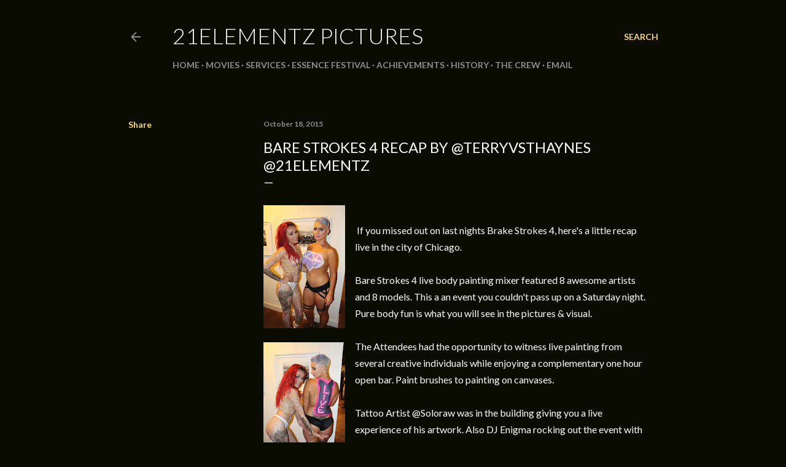

--- FILE ---
content_type: text/html; charset=UTF-8
request_url: http://www.21elementz.com/2015/10/bare-strokes-4-recap-by-terryvsthaynes.html
body_size: 22723
content:
<!DOCTYPE html>
<html dir='ltr' lang='en'>
<head>
<meta content='width=device-width, initial-scale=1' name='viewport'/>
<title>Bare Strokes 4 Recap by @TerryvsThaynes @21Elementz </title>
<meta content='text/html; charset=UTF-8' http-equiv='Content-Type'/>
<!-- Chrome, Firefox OS and Opera -->
<meta content='#0a0c01' name='theme-color'/>
<!-- Windows Phone -->
<meta content='#0a0c01' name='msapplication-navbutton-color'/>
<meta content='blogger' name='generator'/>
<link href='http://www.21elementz.com/favicon.ico' rel='icon' type='image/x-icon'/>
<link href='http://www.21elementz.com/2015/10/bare-strokes-4-recap-by-terryvsthaynes.html' rel='canonical'/>
<link rel="alternate" type="application/atom+xml" title="   21Elementz Pictures - Atom" href="http://www.21elementz.com/feeds/posts/default" />
<link rel="alternate" type="application/rss+xml" title="   21Elementz Pictures - RSS" href="http://www.21elementz.com/feeds/posts/default?alt=rss" />
<link rel="service.post" type="application/atom+xml" title="   21Elementz Pictures - Atom" href="https://www.blogger.com/feeds/2763550317793000588/posts/default" />

<link rel="alternate" type="application/atom+xml" title="   21Elementz Pictures - Atom" href="http://www.21elementz.com/feeds/7702494268390170369/comments/default" />
<!--Can't find substitution for tag [blog.ieCssRetrofitLinks]-->
<link href='https://blogger.googleusercontent.com/img/b/R29vZ2xl/AVvXsEj0TGaAOxWCOGPmR4nTsdaJ31QouJHV4u_m7t7X-eOc8ji22ZyHLjFQ1fo_NUa0Qeda7zM2oYwjPGAvhozTGWB2mrk2NQeiyrYMV7VRnjilu19d1xy3LlycZJtQgpu0w22J2TRy0y8zfBs/s200/IMG_9574.JPG' rel='image_src'/>
<meta content='http://www.21elementz.com/2015/10/bare-strokes-4-recap-by-terryvsthaynes.html' property='og:url'/>
<meta content='Bare Strokes 4 Recap by @TerryvsThaynes @21Elementz ' property='og:title'/>
<meta content='      If you missed out on last nights Brake Strokes 4, here&#39;s a little recap live in the city of Chicago.   Bare Strokes 4 live body painti...' property='og:description'/>
<meta content='https://blogger.googleusercontent.com/img/b/R29vZ2xl/AVvXsEj0TGaAOxWCOGPmR4nTsdaJ31QouJHV4u_m7t7X-eOc8ji22ZyHLjFQ1fo_NUa0Qeda7zM2oYwjPGAvhozTGWB2mrk2NQeiyrYMV7VRnjilu19d1xy3LlycZJtQgpu0w22J2TRy0y8zfBs/w1200-h630-p-k-no-nu/IMG_9574.JPG' property='og:image'/>
<style type='text/css'>@font-face{font-family:'Lato';font-style:normal;font-weight:300;font-display:swap;src:url(//fonts.gstatic.com/s/lato/v25/S6u9w4BMUTPHh7USSwaPGQ3q5d0N7w.woff2)format('woff2');unicode-range:U+0100-02BA,U+02BD-02C5,U+02C7-02CC,U+02CE-02D7,U+02DD-02FF,U+0304,U+0308,U+0329,U+1D00-1DBF,U+1E00-1E9F,U+1EF2-1EFF,U+2020,U+20A0-20AB,U+20AD-20C0,U+2113,U+2C60-2C7F,U+A720-A7FF;}@font-face{font-family:'Lato';font-style:normal;font-weight:300;font-display:swap;src:url(//fonts.gstatic.com/s/lato/v25/S6u9w4BMUTPHh7USSwiPGQ3q5d0.woff2)format('woff2');unicode-range:U+0000-00FF,U+0131,U+0152-0153,U+02BB-02BC,U+02C6,U+02DA,U+02DC,U+0304,U+0308,U+0329,U+2000-206F,U+20AC,U+2122,U+2191,U+2193,U+2212,U+2215,U+FEFF,U+FFFD;}@font-face{font-family:'Lato';font-style:normal;font-weight:400;font-display:swap;src:url(//fonts.gstatic.com/s/lato/v25/S6uyw4BMUTPHjxAwXiWtFCfQ7A.woff2)format('woff2');unicode-range:U+0100-02BA,U+02BD-02C5,U+02C7-02CC,U+02CE-02D7,U+02DD-02FF,U+0304,U+0308,U+0329,U+1D00-1DBF,U+1E00-1E9F,U+1EF2-1EFF,U+2020,U+20A0-20AB,U+20AD-20C0,U+2113,U+2C60-2C7F,U+A720-A7FF;}@font-face{font-family:'Lato';font-style:normal;font-weight:400;font-display:swap;src:url(//fonts.gstatic.com/s/lato/v25/S6uyw4BMUTPHjx4wXiWtFCc.woff2)format('woff2');unicode-range:U+0000-00FF,U+0131,U+0152-0153,U+02BB-02BC,U+02C6,U+02DA,U+02DC,U+0304,U+0308,U+0329,U+2000-206F,U+20AC,U+2122,U+2191,U+2193,U+2212,U+2215,U+FEFF,U+FFFD;}@font-face{font-family:'Lato';font-style:normal;font-weight:700;font-display:swap;src:url(//fonts.gstatic.com/s/lato/v25/S6u9w4BMUTPHh6UVSwaPGQ3q5d0N7w.woff2)format('woff2');unicode-range:U+0100-02BA,U+02BD-02C5,U+02C7-02CC,U+02CE-02D7,U+02DD-02FF,U+0304,U+0308,U+0329,U+1D00-1DBF,U+1E00-1E9F,U+1EF2-1EFF,U+2020,U+20A0-20AB,U+20AD-20C0,U+2113,U+2C60-2C7F,U+A720-A7FF;}@font-face{font-family:'Lato';font-style:normal;font-weight:700;font-display:swap;src:url(//fonts.gstatic.com/s/lato/v25/S6u9w4BMUTPHh6UVSwiPGQ3q5d0.woff2)format('woff2');unicode-range:U+0000-00FF,U+0131,U+0152-0153,U+02BB-02BC,U+02C6,U+02DA,U+02DC,U+0304,U+0308,U+0329,U+2000-206F,U+20AC,U+2122,U+2191,U+2193,U+2212,U+2215,U+FEFF,U+FFFD;}</style>
<style id='page-skin-1' type='text/css'><!--
/*! normalize.css v3.0.1 | MIT License | git.io/normalize */html{font-family:sans-serif;-ms-text-size-adjust:100%;-webkit-text-size-adjust:100%}body{margin:0}article,aside,details,figcaption,figure,footer,header,hgroup,main,nav,section,summary{display:block}audio,canvas,progress,video{display:inline-block;vertical-align:baseline}audio:not([controls]){display:none;height:0}[hidden],template{display:none}a{background:transparent}a:active,a:hover{outline:0}abbr[title]{border-bottom:1px dotted}b,strong{font-weight:bold}dfn{font-style:italic}h1{font-size:2em;margin:.67em 0}mark{background:#ff0;color:#000}small{font-size:80%}sub,sup{font-size:75%;line-height:0;position:relative;vertical-align:baseline}sup{top:-0.5em}sub{bottom:-0.25em}img{border:0}svg:not(:root){overflow:hidden}figure{margin:1em 40px}hr{-moz-box-sizing:content-box;box-sizing:content-box;height:0}pre{overflow:auto}code,kbd,pre,samp{font-family:monospace,monospace;font-size:1em}button,input,optgroup,select,textarea{color:inherit;font:inherit;margin:0}button{overflow:visible}button,select{text-transform:none}button,html input[type="button"],input[type="reset"],input[type="submit"]{-webkit-appearance:button;cursor:pointer}button[disabled],html input[disabled]{cursor:default}button::-moz-focus-inner,input::-moz-focus-inner{border:0;padding:0}input{line-height:normal}input[type="checkbox"],input[type="radio"]{box-sizing:border-box;padding:0}input[type="number"]::-webkit-inner-spin-button,input[type="number"]::-webkit-outer-spin-button{height:auto}input[type="search"]{-webkit-appearance:textfield;-moz-box-sizing:content-box;-webkit-box-sizing:content-box;box-sizing:content-box}input[type="search"]::-webkit-search-cancel-button,input[type="search"]::-webkit-search-decoration{-webkit-appearance:none}fieldset{border:1px solid #c0c0c0;margin:0 2px;padding:.35em .625em .75em}legend{border:0;padding:0}textarea{overflow:auto}optgroup{font-weight:bold}table{border-collapse:collapse;border-spacing:0}td,th{padding:0}
/*!************************************************
* Blogger Template Style
* Name: Soho
**************************************************/
body{
overflow-wrap:break-word;
word-break:break-word;
word-wrap:break-word
}
.hidden{
display:none
}
.invisible{
visibility:hidden
}
.container::after,.float-container::after{
clear:both;
content:"";
display:table
}
.clearboth{
clear:both
}
#comments .comment .comment-actions,.subscribe-popup .FollowByEmail .follow-by-email-submit{
background:0 0;
border:0;
box-shadow:none;
color:#ffd577;
cursor:pointer;
font-size:14px;
font-weight:700;
outline:0;
text-decoration:none;
text-transform:uppercase;
width:auto
}
.dim-overlay{
background-color:rgba(0,0,0,.54);
height:100vh;
left:0;
position:fixed;
top:0;
width:100%
}
#sharing-dim-overlay{
background-color:transparent
}
input::-ms-clear{
display:none
}
.blogger-logo,.svg-icon-24.blogger-logo{
fill:#ff9800;
opacity:1
}
.loading-spinner-large{
-webkit-animation:mspin-rotate 1.568s infinite linear;
animation:mspin-rotate 1.568s infinite linear;
height:48px;
overflow:hidden;
position:absolute;
width:48px;
z-index:200
}
.loading-spinner-large>div{
-webkit-animation:mspin-revrot 5332ms infinite steps(4);
animation:mspin-revrot 5332ms infinite steps(4)
}
.loading-spinner-large>div>div{
-webkit-animation:mspin-singlecolor-large-film 1333ms infinite steps(81);
animation:mspin-singlecolor-large-film 1333ms infinite steps(81);
background-size:100%;
height:48px;
width:3888px
}
.mspin-black-large>div>div,.mspin-grey_54-large>div>div{
background-image:url(https://www.blogblog.com/indie/mspin_black_large.svg)
}
.mspin-white-large>div>div{
background-image:url(https://www.blogblog.com/indie/mspin_white_large.svg)
}
.mspin-grey_54-large{
opacity:.54
}
@-webkit-keyframes mspin-singlecolor-large-film{
from{
-webkit-transform:translateX(0);
transform:translateX(0)
}
to{
-webkit-transform:translateX(-3888px);
transform:translateX(-3888px)
}
}
@keyframes mspin-singlecolor-large-film{
from{
-webkit-transform:translateX(0);
transform:translateX(0)
}
to{
-webkit-transform:translateX(-3888px);
transform:translateX(-3888px)
}
}
@-webkit-keyframes mspin-rotate{
from{
-webkit-transform:rotate(0);
transform:rotate(0)
}
to{
-webkit-transform:rotate(360deg);
transform:rotate(360deg)
}
}
@keyframes mspin-rotate{
from{
-webkit-transform:rotate(0);
transform:rotate(0)
}
to{
-webkit-transform:rotate(360deg);
transform:rotate(360deg)
}
}
@-webkit-keyframes mspin-revrot{
from{
-webkit-transform:rotate(0);
transform:rotate(0)
}
to{
-webkit-transform:rotate(-360deg);
transform:rotate(-360deg)
}
}
@keyframes mspin-revrot{
from{
-webkit-transform:rotate(0);
transform:rotate(0)
}
to{
-webkit-transform:rotate(-360deg);
transform:rotate(-360deg)
}
}
.skip-navigation{
background-color:#fff;
box-sizing:border-box;
color:#000;
display:block;
height:0;
left:0;
line-height:50px;
overflow:hidden;
padding-top:0;
position:fixed;
text-align:center;
top:0;
-webkit-transition:box-shadow .3s,height .3s,padding-top .3s;
transition:box-shadow .3s,height .3s,padding-top .3s;
width:100%;
z-index:900
}
.skip-navigation:focus{
box-shadow:0 4px 5px 0 rgba(0,0,0,.14),0 1px 10px 0 rgba(0,0,0,.12),0 2px 4px -1px rgba(0,0,0,.2);
height:50px
}
#main{
outline:0
}
.main-heading{
position:absolute;
clip:rect(1px,1px,1px,1px);
padding:0;
border:0;
height:1px;
width:1px;
overflow:hidden
}
.Attribution{
margin-top:1em;
text-align:center
}
.Attribution .blogger img,.Attribution .blogger svg{
vertical-align:bottom
}
.Attribution .blogger img{
margin-right:.5em
}
.Attribution div{
line-height:24px;
margin-top:.5em
}
.Attribution .copyright,.Attribution .image-attribution{
font-size:.7em;
margin-top:1.5em
}
.BLOG_mobile_video_class{
display:none
}
.bg-photo{
background-attachment:scroll!important
}
body .CSS_LIGHTBOX{
z-index:900
}
.extendable .show-less,.extendable .show-more{
border-color:#ffd577;
color:#ffd577;
margin-top:8px
}
.extendable .show-less.hidden,.extendable .show-more.hidden{
display:none
}
.inline-ad{
display:none;
max-width:100%;
overflow:hidden
}
.adsbygoogle{
display:block
}
#cookieChoiceInfo{
bottom:0;
top:auto
}
iframe.b-hbp-video{
border:0
}
.post-body img{
max-width:100%
}
.post-body iframe{
max-width:100%
}
.post-body a[imageanchor="1"]{
display:inline-block
}
.byline{
margin-right:1em
}
.byline:last-child{
margin-right:0
}
.link-copied-dialog{
max-width:520px;
outline:0
}
.link-copied-dialog .modal-dialog-buttons{
margin-top:8px
}
.link-copied-dialog .goog-buttonset-default{
background:0 0;
border:0
}
.link-copied-dialog .goog-buttonset-default:focus{
outline:0
}
.paging-control-container{
margin-bottom:16px
}
.paging-control-container .paging-control{
display:inline-block
}
.paging-control-container .comment-range-text::after,.paging-control-container .paging-control{
color:#ffd577
}
.paging-control-container .comment-range-text,.paging-control-container .paging-control{
margin-right:8px
}
.paging-control-container .comment-range-text::after,.paging-control-container .paging-control::after{
content:"\b7";
cursor:default;
padding-left:8px;
pointer-events:none
}
.paging-control-container .comment-range-text:last-child::after,.paging-control-container .paging-control:last-child::after{
content:none
}
.byline.reactions iframe{
height:20px
}
.b-notification{
color:#000;
background-color:#fff;
border-bottom:solid 1px #000;
box-sizing:border-box;
padding:16px 32px;
text-align:center
}
.b-notification.visible{
-webkit-transition:margin-top .3s cubic-bezier(.4,0,.2,1);
transition:margin-top .3s cubic-bezier(.4,0,.2,1)
}
.b-notification.invisible{
position:absolute
}
.b-notification-close{
position:absolute;
right:8px;
top:8px
}
.no-posts-message{
line-height:40px;
text-align:center
}
@media screen and (max-width:1103px){
body.item-view .post-body a[imageanchor="1"][style*="float: left;"],body.item-view .post-body a[imageanchor="1"][style*="float: right;"]{
float:none!important;
clear:none!important
}
body.item-view .post-body a[imageanchor="1"] img{
display:block;
height:auto;
margin:0 auto
}
body.item-view .post-body>.separator:first-child>a[imageanchor="1"]:first-child{
margin-top:20px
}
.post-body a[imageanchor]{
display:block
}
body.item-view .post-body a[imageanchor="1"]{
margin-left:0!important;
margin-right:0!important
}
body.item-view .post-body a[imageanchor="1"]+a[imageanchor="1"]{
margin-top:16px
}
}
.item-control{
display:none
}
#comments{
border-top:1px dashed rgba(0,0,0,.54);
margin-top:20px;
padding:20px
}
#comments .comment-thread ol{
margin:0;
padding-left:0;
padding-left:0
}
#comments .comment .comment-replybox-single,#comments .comment-thread .comment-replies{
margin-left:60px
}
#comments .comment-thread .thread-count{
display:none
}
#comments .comment{
list-style-type:none;
padding:0 0 30px;
position:relative
}
#comments .comment .comment{
padding-bottom:8px
}
.comment .avatar-image-container{
position:absolute
}
.comment .avatar-image-container img{
border-radius:50%
}
.avatar-image-container svg,.comment .avatar-image-container .avatar-icon{
border-radius:50%;
border:solid 1px #ffffff;
box-sizing:border-box;
fill:#ffffff;
height:35px;
margin:0;
padding:7px;
width:35px
}
.comment .comment-block{
margin-top:10px;
margin-left:60px;
padding-bottom:0
}
#comments .comment-author-header-wrapper{
margin-left:40px
}
#comments .comment .thread-expanded .comment-block{
padding-bottom:20px
}
#comments .comment .comment-header .user,#comments .comment .comment-header .user a{
color:#ffffff;
font-style:normal;
font-weight:700
}
#comments .comment .comment-actions{
bottom:0;
margin-bottom:15px;
position:absolute
}
#comments .comment .comment-actions>*{
margin-right:8px
}
#comments .comment .comment-header .datetime{
bottom:0;
color:rgba(255, 255, 255, 0.54);
display:inline-block;
font-size:13px;
font-style:italic;
margin-left:8px
}
#comments .comment .comment-footer .comment-timestamp a,#comments .comment .comment-header .datetime a{
color:rgba(255, 255, 255, 0.54)
}
#comments .comment .comment-content,.comment .comment-body{
margin-top:12px;
word-break:break-word
}
.comment-body{
margin-bottom:12px
}
#comments.embed[data-num-comments="0"]{
border:0;
margin-top:0;
padding-top:0
}
#comments.embed[data-num-comments="0"] #comment-post-message,#comments.embed[data-num-comments="0"] div.comment-form>p,#comments.embed[data-num-comments="0"] p.comment-footer{
display:none
}
#comment-editor-src{
display:none
}
.comments .comments-content .loadmore.loaded{
max-height:0;
opacity:0;
overflow:hidden
}
.extendable .remaining-items{
height:0;
overflow:hidden;
-webkit-transition:height .3s cubic-bezier(.4,0,.2,1);
transition:height .3s cubic-bezier(.4,0,.2,1)
}
.extendable .remaining-items.expanded{
height:auto
}
.svg-icon-24,.svg-icon-24-button{
cursor:pointer;
height:24px;
width:24px;
min-width:24px
}
.touch-icon{
margin:-12px;
padding:12px
}
.touch-icon:active,.touch-icon:focus{
background-color:rgba(153,153,153,.4);
border-radius:50%
}
svg:not(:root).touch-icon{
overflow:visible
}
html[dir=rtl] .rtl-reversible-icon{
-webkit-transform:scaleX(-1);
-ms-transform:scaleX(-1);
transform:scaleX(-1)
}
.svg-icon-24-button,.touch-icon-button{
background:0 0;
border:0;
margin:0;
outline:0;
padding:0
}
.touch-icon-button .touch-icon:active,.touch-icon-button .touch-icon:focus{
background-color:transparent
}
.touch-icon-button:active .touch-icon,.touch-icon-button:focus .touch-icon{
background-color:rgba(153,153,153,.4);
border-radius:50%
}
.Profile .default-avatar-wrapper .avatar-icon{
border-radius:50%;
border:solid 1px #ffffff;
box-sizing:border-box;
fill:#ffffff;
margin:0
}
.Profile .individual .default-avatar-wrapper .avatar-icon{
padding:25px
}
.Profile .individual .avatar-icon,.Profile .individual .profile-img{
height:120px;
width:120px
}
.Profile .team .default-avatar-wrapper .avatar-icon{
padding:8px
}
.Profile .team .avatar-icon,.Profile .team .default-avatar-wrapper,.Profile .team .profile-img{
height:40px;
width:40px
}
.snippet-container{
margin:0;
position:relative;
overflow:hidden
}
.snippet-fade{
bottom:0;
box-sizing:border-box;
position:absolute;
width:96px
}
.snippet-fade{
right:0
}
.snippet-fade:after{
content:"\2026"
}
.snippet-fade:after{
float:right
}
.centered-top-container.sticky{
left:0;
position:fixed;
right:0;
top:0;
width:auto;
z-index:50;
-webkit-transition-property:opacity,-webkit-transform;
transition-property:opacity,-webkit-transform;
transition-property:transform,opacity;
transition-property:transform,opacity,-webkit-transform;
-webkit-transition-duration:.2s;
transition-duration:.2s;
-webkit-transition-timing-function:cubic-bezier(.4,0,.2,1);
transition-timing-function:cubic-bezier(.4,0,.2,1)
}
.centered-top-placeholder{
display:none
}
.collapsed-header .centered-top-placeholder{
display:block
}
.centered-top-container .Header .replaced h1,.centered-top-placeholder .Header .replaced h1{
display:none
}
.centered-top-container.sticky .Header .replaced h1{
display:block
}
.centered-top-container.sticky .Header .header-widget{
background:0 0
}
.centered-top-container.sticky .Header .header-image-wrapper{
display:none
}
.centered-top-container img,.centered-top-placeholder img{
max-width:100%
}
.collapsible{
-webkit-transition:height .3s cubic-bezier(.4,0,.2,1);
transition:height .3s cubic-bezier(.4,0,.2,1)
}
.collapsible,.collapsible>summary{
display:block;
overflow:hidden
}
.collapsible>:not(summary){
display:none
}
.collapsible[open]>:not(summary){
display:block
}
.collapsible:focus,.collapsible>summary:focus{
outline:0
}
.collapsible>summary{
cursor:pointer;
display:block;
padding:0
}
.collapsible:focus>summary,.collapsible>summary:focus{
background-color:transparent
}
.collapsible>summary::-webkit-details-marker{
display:none
}
.collapsible-title{
-webkit-box-align:center;
-webkit-align-items:center;
-ms-flex-align:center;
align-items:center;
display:-webkit-box;
display:-webkit-flex;
display:-ms-flexbox;
display:flex
}
.collapsible-title .title{
-webkit-box-flex:1;
-webkit-flex:1 1 auto;
-ms-flex:1 1 auto;
flex:1 1 auto;
-webkit-box-ordinal-group:1;
-webkit-order:0;
-ms-flex-order:0;
order:0;
overflow:hidden;
text-overflow:ellipsis;
white-space:nowrap
}
.collapsible-title .chevron-down,.collapsible[open] .collapsible-title .chevron-up{
display:block
}
.collapsible-title .chevron-up,.collapsible[open] .collapsible-title .chevron-down{
display:none
}
.flat-button{
cursor:pointer;
display:inline-block;
font-weight:700;
text-transform:uppercase;
border-radius:2px;
padding:8px;
margin:-8px
}
.flat-icon-button{
background:0 0;
border:0;
margin:0;
outline:0;
padding:0;
margin:-12px;
padding:12px;
cursor:pointer;
box-sizing:content-box;
display:inline-block;
line-height:0
}
.flat-icon-button,.flat-icon-button .splash-wrapper{
border-radius:50%
}
.flat-icon-button .splash.animate{
-webkit-animation-duration:.3s;
animation-duration:.3s
}
.overflowable-container{
max-height:28px;
overflow:hidden;
position:relative
}
.overflow-button{
cursor:pointer
}
#overflowable-dim-overlay{
background:0 0
}
.overflow-popup{
box-shadow:0 2px 2px 0 rgba(0,0,0,.14),0 3px 1px -2px rgba(0,0,0,.2),0 1px 5px 0 rgba(0,0,0,.12);
background-color:#0a0c01;
left:0;
max-width:calc(100% - 32px);
position:absolute;
top:0;
visibility:hidden;
z-index:101
}
.overflow-popup ul{
list-style:none
}
.overflow-popup .tabs li,.overflow-popup li{
display:block;
height:auto
}
.overflow-popup .tabs li{
padding-left:0;
padding-right:0
}
.overflow-button.hidden,.overflow-popup .tabs li.hidden,.overflow-popup li.hidden{
display:none
}
.search{
display:-webkit-box;
display:-webkit-flex;
display:-ms-flexbox;
display:flex;
line-height:24px;
width:24px
}
.search.focused{
width:100%
}
.search.focused .section{
width:100%
}
.search form{
z-index:101
}
.search h3{
display:none
}
.search form{
display:-webkit-box;
display:-webkit-flex;
display:-ms-flexbox;
display:flex;
-webkit-box-flex:1;
-webkit-flex:1 0 0;
-ms-flex:1 0 0px;
flex:1 0 0;
border-bottom:solid 1px transparent;
padding-bottom:8px
}
.search form>*{
display:none
}
.search.focused form>*{
display:block
}
.search .search-input label{
display:none
}
.centered-top-placeholder.cloned .search form{
z-index:30
}
.search.focused form{
border-color:rgba(255, 255, 255, 0.54);
position:relative;
width:auto
}
.collapsed-header .centered-top-container .search.focused form{
border-bottom-color:transparent
}
.search-expand{
-webkit-box-flex:0;
-webkit-flex:0 0 auto;
-ms-flex:0 0 auto;
flex:0 0 auto
}
.search-expand-text{
display:none
}
.search-close{
display:inline;
vertical-align:middle
}
.search-input{
-webkit-box-flex:1;
-webkit-flex:1 0 1px;
-ms-flex:1 0 1px;
flex:1 0 1px
}
.search-input input{
background:0 0;
border:0;
box-sizing:border-box;
color:rgba(255, 255, 255, 0.54);
display:inline-block;
outline:0;
width:calc(100% - 48px)
}
.search-input input.no-cursor{
color:transparent;
text-shadow:0 0 0 rgba(255, 255, 255, 0.54)
}
.collapsed-header .centered-top-container .search-action,.collapsed-header .centered-top-container .search-input input{
color:rgba(255, 255, 255, 0.54)
}
.collapsed-header .centered-top-container .search-input input.no-cursor{
color:transparent;
text-shadow:0 0 0 rgba(255, 255, 255, 0.54)
}
.collapsed-header .centered-top-container .search-input input.no-cursor:focus,.search-input input.no-cursor:focus{
outline:0
}
.search-focused>*{
visibility:hidden
}
.search-focused .search,.search-focused .search-icon{
visibility:visible
}
.search.focused .search-action{
display:block
}
.search.focused .search-action:disabled{
opacity:.3
}
.widget.Sharing .sharing-button{
display:none
}
.widget.Sharing .sharing-buttons li{
padding:0
}
.widget.Sharing .sharing-buttons li span{
display:none
}
.post-share-buttons{
position:relative
}
.centered-bottom .share-buttons .svg-icon-24,.share-buttons .svg-icon-24{
fill:#ffffff
}
.sharing-open.touch-icon-button:active .touch-icon,.sharing-open.touch-icon-button:focus .touch-icon{
background-color:transparent
}
.share-buttons{
background-color:#0a0c01;
border-radius:2px;
box-shadow:0 2px 2px 0 rgba(0,0,0,.14),0 3px 1px -2px rgba(0,0,0,.2),0 1px 5px 0 rgba(0,0,0,.12);
color:#ffffff;
list-style:none;
margin:0;
padding:8px 0;
position:absolute;
top:-11px;
min-width:200px;
z-index:101
}
.share-buttons.hidden{
display:none
}
.sharing-button{
background:0 0;
border:0;
margin:0;
outline:0;
padding:0;
cursor:pointer
}
.share-buttons li{
margin:0;
height:48px
}
.share-buttons li:last-child{
margin-bottom:0
}
.share-buttons li .sharing-platform-button{
box-sizing:border-box;
cursor:pointer;
display:block;
height:100%;
margin-bottom:0;
padding:0 16px;
position:relative;
width:100%
}
.share-buttons li .sharing-platform-button:focus,.share-buttons li .sharing-platform-button:hover{
background-color:rgba(128,128,128,.1);
outline:0
}
.share-buttons li svg[class*=" sharing-"],.share-buttons li svg[class^=sharing-]{
position:absolute;
top:10px
}
.share-buttons li span.sharing-platform-button{
position:relative;
top:0
}
.share-buttons li .platform-sharing-text{
display:block;
font-size:16px;
line-height:48px;
white-space:nowrap
}
.share-buttons li .platform-sharing-text{
margin-left:56px
}
.sidebar-container{
background-color:#f7f7f7;
max-width:284px;
overflow-y:auto;
-webkit-transition-property:-webkit-transform;
transition-property:-webkit-transform;
transition-property:transform;
transition-property:transform,-webkit-transform;
-webkit-transition-duration:.3s;
transition-duration:.3s;
-webkit-transition-timing-function:cubic-bezier(0,0,.2,1);
transition-timing-function:cubic-bezier(0,0,.2,1);
width:284px;
z-index:101;
-webkit-overflow-scrolling:touch
}
.sidebar-container .navigation{
line-height:0;
padding:16px
}
.sidebar-container .sidebar-back{
cursor:pointer
}
.sidebar-container .widget{
background:0 0;
margin:0 16px;
padding:16px 0
}
.sidebar-container .widget .title{
color:rgba(255, 255, 255, 0.54);
margin:0
}
.sidebar-container .widget ul{
list-style:none;
margin:0;
padding:0
}
.sidebar-container .widget ul ul{
margin-left:1em
}
.sidebar-container .widget li{
font-size:16px;
line-height:normal
}
.sidebar-container .widget+.widget{
border-top:1px dashed rgba(255, 255, 255, 0.54)
}
.BlogArchive li{
margin:16px 0
}
.BlogArchive li:last-child{
margin-bottom:0
}
.Label li a{
display:inline-block
}
.BlogArchive .post-count,.Label .label-count{
float:right;
margin-left:.25em
}
.BlogArchive .post-count::before,.Label .label-count::before{
content:"("
}
.BlogArchive .post-count::after,.Label .label-count::after{
content:")"
}
.widget.Translate .skiptranslate>div{
display:block!important
}
.widget.Profile .profile-link{
display:-webkit-box;
display:-webkit-flex;
display:-ms-flexbox;
display:flex
}
.widget.Profile .team-member .default-avatar-wrapper,.widget.Profile .team-member .profile-img{
-webkit-box-flex:0;
-webkit-flex:0 0 auto;
-ms-flex:0 0 auto;
flex:0 0 auto;
margin-right:1em
}
.widget.Profile .individual .profile-link{
-webkit-box-orient:vertical;
-webkit-box-direction:normal;
-webkit-flex-direction:column;
-ms-flex-direction:column;
flex-direction:column
}
.widget.Profile .team .profile-link .profile-name{
-webkit-align-self:center;
-ms-flex-item-align:center;
align-self:center;
display:block;
-webkit-box-flex:1;
-webkit-flex:1 1 auto;
-ms-flex:1 1 auto;
flex:1 1 auto
}
.dim-overlay{
background-color:rgba(0,0,0,.54);
z-index:100
}
body.sidebar-visible{
overflow-y:hidden
}
@media screen and (max-width:1380px){
.sidebar-container{
bottom:0;
position:fixed;
top:0;
left:0;
right:auto
}
.sidebar-container.sidebar-invisible{
-webkit-transition-timing-function:cubic-bezier(.4,0,.6,1);
transition-timing-function:cubic-bezier(.4,0,.6,1)
}
html[dir=ltr] .sidebar-container.sidebar-invisible{
-webkit-transform:translateX(-284px);
-ms-transform:translateX(-284px);
transform:translateX(-284px)
}
html[dir=rtl] .sidebar-container.sidebar-invisible{
-webkit-transform:translateX(284px);
-ms-transform:translateX(284px);
transform:translateX(284px)
}
}
@media screen and (min-width:1381px){
.sidebar-container{
position:absolute;
top:0;
left:0;
right:auto
}
.sidebar-container .navigation{
display:none
}
}
.dialog{
box-shadow:0 2px 2px 0 rgba(0,0,0,.14),0 3px 1px -2px rgba(0,0,0,.2),0 1px 5px 0 rgba(0,0,0,.12);
background:#0a0c01;
box-sizing:border-box;
color:#ffffff;
padding:30px;
position:fixed;
text-align:center;
width:calc(100% - 24px);
z-index:101
}
.dialog input[type=email],.dialog input[type=text]{
background-color:transparent;
border:0;
border-bottom:solid 1px rgba(255,255,255,.12);
color:#ffffff;
display:block;
font-family:Lato, sans-serif;
font-size:16px;
line-height:24px;
margin:auto;
padding-bottom:7px;
outline:0;
text-align:center;
width:100%
}
.dialog input[type=email]::-webkit-input-placeholder,.dialog input[type=text]::-webkit-input-placeholder{
color:#ffffff
}
.dialog input[type=email]::-moz-placeholder,.dialog input[type=text]::-moz-placeholder{
color:#ffffff
}
.dialog input[type=email]:-ms-input-placeholder,.dialog input[type=text]:-ms-input-placeholder{
color:#ffffff
}
.dialog input[type=email]::-ms-input-placeholder,.dialog input[type=text]::-ms-input-placeholder{
color:#ffffff
}
.dialog input[type=email]::placeholder,.dialog input[type=text]::placeholder{
color:#ffffff
}
.dialog input[type=email]:focus,.dialog input[type=text]:focus{
border-bottom:solid 2px #ffd577;
padding-bottom:6px
}
.dialog input.no-cursor{
color:transparent;
text-shadow:0 0 0 #ffffff
}
.dialog input.no-cursor:focus{
outline:0
}
.dialog input.no-cursor:focus{
outline:0
}
.dialog input[type=submit]{
font-family:Lato, sans-serif
}
.dialog .goog-buttonset-default{
color:#ffd577
}
.subscribe-popup{
max-width:364px
}
.subscribe-popup h3{
color:#ffffff;
font-size:1.8em;
margin-top:0
}
.subscribe-popup .FollowByEmail h3{
display:none
}
.subscribe-popup .FollowByEmail .follow-by-email-submit{
color:#ffd577;
display:inline-block;
margin:0 auto;
margin-top:24px;
width:auto;
white-space:normal
}
.subscribe-popup .FollowByEmail .follow-by-email-submit:disabled{
cursor:default;
opacity:.3
}
@media (max-width:800px){
.blog-name div.widget.Subscribe{
margin-bottom:16px
}
body.item-view .blog-name div.widget.Subscribe{
margin:8px auto 16px auto;
width:100%
}
}
body#layout .bg-photo,body#layout .bg-photo-overlay{
display:none
}
body#layout .page_body{
padding:0;
position:relative;
top:0
}
body#layout .page{
display:inline-block;
left:inherit;
position:relative;
vertical-align:top;
width:540px
}
body#layout .centered{
max-width:954px
}
body#layout .navigation{
display:none
}
body#layout .sidebar-container{
display:inline-block;
width:40%
}
body#layout .hamburger-menu,body#layout .search{
display:none
}
body{
background-color:#0a0c01;
color:#ffffff;
font:normal 400 20px Lato, sans-serif;
height:100%;
margin:0;
min-height:100vh
}
h1,h2,h3,h4,h5,h6{
font-weight:400
}
a{
color:#ffd577;
text-decoration:none
}
.dim-overlay{
z-index:100
}
body.sidebar-visible .page_body{
overflow-y:scroll
}
.widget .title{
color:rgba(255, 255, 255, 0.54);
font:normal 700 12px Lato, sans-serif
}
.extendable .show-less,.extendable .show-more{
color:#ffd577;
font:normal 700 12px Lato, sans-serif;
margin:12px -8px 0 -8px;
text-transform:uppercase
}
.footer .widget,.main .widget{
margin:50px 0
}
.main .widget .title{
text-transform:uppercase
}
.inline-ad{
display:block;
margin-top:50px
}
.adsbygoogle{
text-align:center
}
.page_body{
display:-webkit-box;
display:-webkit-flex;
display:-ms-flexbox;
display:flex;
-webkit-box-orient:vertical;
-webkit-box-direction:normal;
-webkit-flex-direction:column;
-ms-flex-direction:column;
flex-direction:column;
min-height:100vh;
position:relative;
z-index:20
}
.page_body>*{
-webkit-box-flex:0;
-webkit-flex:0 0 auto;
-ms-flex:0 0 auto;
flex:0 0 auto
}
.page_body>#footer{
margin-top:auto
}
.centered-bottom,.centered-top{
margin:0 32px;
max-width:100%
}
.centered-top{
padding-bottom:12px;
padding-top:12px
}
.sticky .centered-top{
padding-bottom:0;
padding-top:0
}
.centered-top-container,.centered-top-placeholder{
background:#0a0c01
}
.centered-top{
display:-webkit-box;
display:-webkit-flex;
display:-ms-flexbox;
display:flex;
-webkit-flex-wrap:wrap;
-ms-flex-wrap:wrap;
flex-wrap:wrap;
-webkit-box-pack:justify;
-webkit-justify-content:space-between;
-ms-flex-pack:justify;
justify-content:space-between;
position:relative
}
.sticky .centered-top{
-webkit-flex-wrap:nowrap;
-ms-flex-wrap:nowrap;
flex-wrap:nowrap
}
.centered-top-container .svg-icon-24,.centered-top-placeholder .svg-icon-24{
fill:rgba(255, 255, 255, 0.54)
}
.back-button-container,.hamburger-menu-container{
-webkit-box-flex:0;
-webkit-flex:0 0 auto;
-ms-flex:0 0 auto;
flex:0 0 auto;
height:48px;
-webkit-box-ordinal-group:2;
-webkit-order:1;
-ms-flex-order:1;
order:1
}
.sticky .back-button-container,.sticky .hamburger-menu-container{
-webkit-box-ordinal-group:2;
-webkit-order:1;
-ms-flex-order:1;
order:1
}
.back-button,.hamburger-menu,.search-expand-icon{
cursor:pointer;
margin-top:0
}
.search{
-webkit-box-align:start;
-webkit-align-items:flex-start;
-ms-flex-align:start;
align-items:flex-start;
-webkit-box-flex:0;
-webkit-flex:0 0 auto;
-ms-flex:0 0 auto;
flex:0 0 auto;
height:48px;
margin-left:24px;
-webkit-box-ordinal-group:4;
-webkit-order:3;
-ms-flex-order:3;
order:3
}
.search,.search.focused{
width:auto
}
.search.focused{
position:static
}
.sticky .search{
display:none;
-webkit-box-ordinal-group:5;
-webkit-order:4;
-ms-flex-order:4;
order:4
}
.search .section{
right:0;
margin-top:12px;
position:absolute;
top:12px;
width:0
}
.sticky .search .section{
top:0
}
.search-expand{
background:0 0;
border:0;
margin:0;
outline:0;
padding:0;
color:#ffd577;
cursor:pointer;
-webkit-box-flex:0;
-webkit-flex:0 0 auto;
-ms-flex:0 0 auto;
flex:0 0 auto;
font:normal 700 12px Lato, sans-serif;
text-transform:uppercase;
word-break:normal
}
.search.focused .search-expand{
visibility:hidden
}
.search .dim-overlay{
background:0 0
}
.search.focused .section{
max-width:400px
}
.search.focused form{
border-color:rgba(255, 255, 255, 0.54);
height:24px
}
.search.focused .search-input{
display:-webkit-box;
display:-webkit-flex;
display:-ms-flexbox;
display:flex;
-webkit-box-flex:1;
-webkit-flex:1 1 auto;
-ms-flex:1 1 auto;
flex:1 1 auto
}
.search-input input{
-webkit-box-flex:1;
-webkit-flex:1 1 auto;
-ms-flex:1 1 auto;
flex:1 1 auto;
font:normal 700 16px Lato, sans-serif
}
.search input[type=submit]{
display:none
}
.subscribe-section-container{
-webkit-box-flex:1;
-webkit-flex:1 0 auto;
-ms-flex:1 0 auto;
flex:1 0 auto;
margin-left:24px;
-webkit-box-ordinal-group:3;
-webkit-order:2;
-ms-flex-order:2;
order:2;
text-align:right
}
.sticky .subscribe-section-container{
-webkit-box-flex:0;
-webkit-flex:0 0 auto;
-ms-flex:0 0 auto;
flex:0 0 auto;
-webkit-box-ordinal-group:4;
-webkit-order:3;
-ms-flex-order:3;
order:3
}
.subscribe-button{
background:0 0;
border:0;
margin:0;
outline:0;
padding:0;
color:#ffd577;
cursor:pointer;
display:inline-block;
font:normal 700 12px Lato, sans-serif;
line-height:48px;
margin:0;
text-transform:uppercase;
word-break:normal
}
.subscribe-popup h3{
color:rgba(255, 255, 255, 0.54);
font:normal 700 12px Lato, sans-serif;
margin-bottom:24px;
text-transform:uppercase
}
.subscribe-popup div.widget.FollowByEmail .follow-by-email-address{
color:#ffffff;
font:normal 700 12px Lato, sans-serif
}
.subscribe-popup div.widget.FollowByEmail .follow-by-email-submit{
color:#ffd577;
font:normal 700 12px Lato, sans-serif;
margin-top:24px;
text-transform:uppercase
}
.blog-name{
-webkit-box-flex:1;
-webkit-flex:1 1 100%;
-ms-flex:1 1 100%;
flex:1 1 100%;
-webkit-box-ordinal-group:5;
-webkit-order:4;
-ms-flex-order:4;
order:4;
overflow:hidden
}
.sticky .blog-name{
-webkit-box-flex:1;
-webkit-flex:1 1 auto;
-ms-flex:1 1 auto;
flex:1 1 auto;
margin:0 12px;
-webkit-box-ordinal-group:3;
-webkit-order:2;
-ms-flex-order:2;
order:2
}
body.search-view .centered-top.search-focused .blog-name{
display:none
}
.widget.Header h1{
font:normal 300 18px Lato, sans-serif;
margin:0;
text-transform:uppercase
}
.widget.Header h1,.widget.Header h1 a{
color:#ffffff
}
.widget.Header p{
color:rgba(255, 255, 255, 0.54);
font:normal 400 12px Lato, sans-serif;
line-height:1.7
}
.sticky .widget.Header h1{
font-size:16px;
line-height:48px;
overflow:hidden;
overflow-wrap:normal;
text-overflow:ellipsis;
white-space:nowrap;
word-wrap:normal
}
.sticky .widget.Header p{
display:none
}
.sticky{
box-shadow:0 1px 3px rgba(0, 0, 0, 0.10)
}
#page_list_top .widget.PageList{
font:normal 700 14px Lato, sans-serif;
line-height:28px
}
#page_list_top .widget.PageList .title{
display:none
}
#page_list_top .widget.PageList .overflowable-contents{
overflow:hidden
}
#page_list_top .widget.PageList .overflowable-contents ul{
list-style:none;
margin:0;
padding:0
}
#page_list_top .widget.PageList .overflow-popup ul{
list-style:none;
margin:0;
padding:0 20px
}
#page_list_top .widget.PageList .overflowable-contents li{
display:inline-block
}
#page_list_top .widget.PageList .overflowable-contents li.hidden{
display:none
}
#page_list_top .widget.PageList .overflowable-contents li:not(:first-child):before{
color:rgba(255, 255, 255, 0.54);
content:"\b7"
}
#page_list_top .widget.PageList .overflow-button a,#page_list_top .widget.PageList .overflow-popup li a,#page_list_top .widget.PageList .overflowable-contents li a{
color:rgba(255, 255, 255, 0.54);
font:normal 700 14px Lato, sans-serif;
line-height:28px;
text-transform:uppercase
}
#page_list_top .widget.PageList .overflow-popup li.selected a,#page_list_top .widget.PageList .overflowable-contents li.selected a{
color:rgba(255, 255, 255, 0.54);
font:normal 700 14px Lato, sans-serif;
line-height:28px
}
#page_list_top .widget.PageList .overflow-button{
display:inline
}
.sticky #page_list_top{
display:none
}
body.homepage-view .hero-image.has-image{
background:#0a0c01 url(http://2.bp.blogspot.com/-n5e5IoTVKqo/WkFDxBHS6yI/AAAAAAAAGvY/zGgsuWI2oOUht_i1yEGqCPpeybWhZ_3HwCK4BGAYYCw/s0/Screen%2BShot%2B2017-12-25%2Bat%2B12.29.42%2BPM.png) no-repeat fixed top left;
background-attachment:scroll;
background-color:#0a0c01;
background-size:cover;
height:62.5vw;
max-height:75vh;
min-height:200px;
width:100%
}
.post-filter-message{
background-color:#ffd577;
color:rgba(0, 0, 0, 0.54);
display:-webkit-box;
display:-webkit-flex;
display:-ms-flexbox;
display:flex;
-webkit-flex-wrap:wrap;
-ms-flex-wrap:wrap;
flex-wrap:wrap;
font:normal 700 12px Lato, sans-serif;
-webkit-box-pack:justify;
-webkit-justify-content:space-between;
-ms-flex-pack:justify;
justify-content:space-between;
margin-top:50px;
padding:18px
}
.post-filter-message .message-container{
-webkit-box-flex:1;
-webkit-flex:1 1 auto;
-ms-flex:1 1 auto;
flex:1 1 auto;
min-width:0
}
.post-filter-message .home-link-container{
-webkit-box-flex:0;
-webkit-flex:0 0 auto;
-ms-flex:0 0 auto;
flex:0 0 auto
}
.post-filter-message .search-label,.post-filter-message .search-query{
color:rgba(0, 0, 0, 0.87);
font:normal 700 12px Lato, sans-serif;
text-transform:uppercase
}
.post-filter-message .home-link,.post-filter-message .home-link a{
color:rgba(0, 0, 0, 0.87);
font:normal 700 12px Lato, sans-serif;
text-transform:uppercase
}
.widget.FeaturedPost .thumb.hero-thumb{
background-position:center;
background-size:cover;
height:360px
}
.widget.FeaturedPost .featured-post-snippet:before{
content:"\2014"
}
.snippet-container,.snippet-fade{
font:normal 400 14px Lato, sans-serif;
line-height:23.8px
}
.snippet-container{
max-height:166.6px;
overflow:hidden
}
.snippet-fade{
background:-webkit-linear-gradient(left,#0a0c01 0,#0a0c01 20%,rgba(10, 12, 1, 0) 100%);
background:linear-gradient(to left,#0a0c01 0,#0a0c01 20%,rgba(10, 12, 1, 0) 100%);
color:#ffffff
}
.post-sidebar{
display:none
}
.widget.Blog .blog-posts .post-outer-container{
width:100%
}
.no-posts{
text-align:center
}
body.feed-view .widget.Blog .blog-posts .post-outer-container,body.item-view .widget.Blog .blog-posts .post-outer{
margin-bottom:50px
}
.widget.Blog .post.no-featured-image,.widget.PopularPosts .post.no-featured-image{
background-color:#ffd577;
padding:30px
}
.widget.Blog .post>.post-share-buttons-top{
right:0;
position:absolute;
top:0
}
.widget.Blog .post>.post-share-buttons-bottom{
bottom:0;
right:0;
position:absolute
}
.blog-pager{
text-align:right
}
.blog-pager a{
color:#ffd577;
font:normal 700 12px Lato, sans-serif;
text-transform:uppercase
}
.blog-pager .blog-pager-newer-link,.blog-pager .home-link{
display:none
}
.post-title{
font:normal 400 20px Lato, sans-serif;
margin:0;
text-transform:uppercase
}
.post-title,.post-title a{
color:#ffffff
}
.post.no-featured-image .post-title,.post.no-featured-image .post-title a{
color:rgba(0, 0, 0, 0.87)
}
body.item-view .post-body-container:before{
content:"\2014"
}
.post-body{
color:#ffffff;
font:normal 400 14px Lato, sans-serif;
line-height:1.7
}
.post-body blockquote{
color:#ffffff;
font:normal 700 16px Lato, sans-serif;
line-height:1.7;
margin-left:0;
margin-right:0
}
.post-body img{
height:auto;
max-width:100%
}
.post-body .tr-caption{
color:#ffffff;
font:normal 400 16px Lato, sans-serif;
line-height:1.7
}
.snippet-thumbnail{
position:relative
}
.snippet-thumbnail .post-header{
background:#0a0c01;
bottom:0;
margin-bottom:0;
padding-right:15px;
padding-bottom:5px;
padding-top:5px;
position:absolute
}
.snippet-thumbnail img{
width:100%
}
.post-footer,.post-header{
margin:8px 0
}
body.item-view .widget.Blog .post-header{
margin:0 0 16px 0
}
body.item-view .widget.Blog .post-footer{
margin:50px 0 0 0
}
.widget.FeaturedPost .post-footer{
display:-webkit-box;
display:-webkit-flex;
display:-ms-flexbox;
display:flex;
-webkit-flex-wrap:wrap;
-ms-flex-wrap:wrap;
flex-wrap:wrap;
-webkit-box-pack:justify;
-webkit-justify-content:space-between;
-ms-flex-pack:justify;
justify-content:space-between
}
.widget.FeaturedPost .post-footer>*{
-webkit-box-flex:0;
-webkit-flex:0 1 auto;
-ms-flex:0 1 auto;
flex:0 1 auto
}
.widget.FeaturedPost .post-footer,.widget.FeaturedPost .post-footer a,.widget.FeaturedPost .post-footer button{
line-height:1.7
}
.jump-link{
margin:-8px
}
.post-header,.post-header a,.post-header button{
color:rgba(255, 255, 255, 0.54);
font:normal 700 12px Lato, sans-serif
}
.post.no-featured-image .post-header,.post.no-featured-image .post-header a,.post.no-featured-image .post-header button{
color:rgba(0, 0, 0, 0.54)
}
.post-footer,.post-footer a,.post-footer button{
color:#ffd577;
font:normal 700 12px Lato, sans-serif
}
.post.no-featured-image .post-footer,.post.no-featured-image .post-footer a,.post.no-featured-image .post-footer button{
color:rgba(0, 0, 0, 0.87)
}
body.item-view .post-footer-line{
line-height:2.3
}
.byline{
display:inline-block
}
.byline .flat-button{
text-transform:none
}
.post-header .byline:not(:last-child):after{
content:"\b7"
}
.post-header .byline:not(:last-child){
margin-right:0
}
.byline.post-labels a{
display:inline-block;
word-break:break-all
}
.byline.post-labels a:not(:last-child):after{
content:","
}
.byline.reactions .reactions-label{
line-height:22px;
vertical-align:top
}
.post-share-buttons{
margin-left:0
}
.share-buttons{
background-color:#252525;
border-radius:0;
box-shadow:0 1px 1px 1px rgba(0, 0, 0, 0.10);
color:rgba(255, 255, 255, 0.87);
font:normal 400 16px Lato, sans-serif
}
.share-buttons .svg-icon-24{
fill:#ffd577
}
#comment-holder .continue{
display:none
}
#comment-editor{
margin-bottom:20px;
margin-top:20px
}
.widget.Attribution,.widget.Attribution .copyright,.widget.Attribution .copyright a,.widget.Attribution .image-attribution,.widget.Attribution .image-attribution a,.widget.Attribution a{
color:rgba(255, 255, 255, 0.54);
font:normal 700 12px Lato, sans-serif
}
.widget.Attribution svg{
fill:rgba(255, 255, 255, 0.54)
}
.widget.Attribution .blogger a{
display:-webkit-box;
display:-webkit-flex;
display:-ms-flexbox;
display:flex;
-webkit-align-content:center;
-ms-flex-line-pack:center;
align-content:center;
-webkit-box-pack:center;
-webkit-justify-content:center;
-ms-flex-pack:center;
justify-content:center;
line-height:24px
}
.widget.Attribution .blogger svg{
margin-right:8px
}
.widget.Profile ul{
list-style:none;
padding:0
}
.widget.Profile .individual .default-avatar-wrapper,.widget.Profile .individual .profile-img{
border-radius:50%;
display:inline-block;
height:120px;
width:120px
}
.widget.Profile .individual .profile-data a,.widget.Profile .team .profile-name{
color:#ffffff;
font:normal 300 20px Lato, sans-serif;
text-transform:none
}
.widget.Profile .individual dd{
color:#ffffff;
font:normal 400 20px Lato, sans-serif;
margin:0 auto
}
.widget.Profile .individual .profile-link,.widget.Profile .team .visit-profile{
color:#ffd577;
font:normal 700 12px Lato, sans-serif;
text-transform:uppercase
}
.widget.Profile .team .default-avatar-wrapper,.widget.Profile .team .profile-img{
border-radius:50%;
float:left;
height:40px;
width:40px
}
.widget.Profile .team .profile-link .profile-name-wrapper{
-webkit-box-flex:1;
-webkit-flex:1 1 auto;
-ms-flex:1 1 auto;
flex:1 1 auto
}
.widget.Label li,.widget.Label span.label-size{
color:#ffd577;
display:inline-block;
font:normal 700 12px Lato, sans-serif;
word-break:break-all
}
.widget.Label li:not(:last-child):after,.widget.Label span.label-size:not(:last-child):after{
content:","
}
.widget.PopularPosts .post{
margin-bottom:50px
}
body.item-view #sidebar .widget.PopularPosts{
margin-left:40px;
width:inherit
}
#comments{
border-top:none;
padding:0
}
#comments .comment .comment-footer,#comments .comment .comment-header,#comments .comment .comment-header .datetime,#comments .comment .comment-header .datetime a{
color:rgba(255, 255, 255, 0.54);
font:normal 700 12px Lato, sans-serif
}
#comments .comment .comment-author,#comments .comment .comment-author a,#comments .comment .comment-header .user,#comments .comment .comment-header .user a{
color:#ffffff;
font:normal 700 12px Lato, sans-serif
}
#comments .comment .comment-body,#comments .comment .comment-content{
color:#ffffff;
font:normal 400 16px Lato, sans-serif
}
#comments .comment .comment-actions,#comments .footer,#comments .footer a,#comments .loadmore,#comments .paging-control{
color:#ffd577;
font:normal 700 12px Lato, sans-serif;
text-transform:uppercase
}
#commentsHolder{
border-bottom:none;
border-top:none
}
#comments .comment-form h4{
position:absolute;
clip:rect(1px,1px,1px,1px);
padding:0;
border:0;
height:1px;
width:1px;
overflow:hidden
}
.sidebar-container{
background-color:#0a0c01;
color:rgba(255, 255, 255, 0.54);
font:normal 700 14px Lato, sans-serif;
min-height:100%
}
html[dir=ltr] .sidebar-container{
box-shadow:1px 0 3px rgba(0, 0, 0, 0.10)
}
html[dir=rtl] .sidebar-container{
box-shadow:-1px 0 3px rgba(0, 0, 0, 0.10)
}
.sidebar-container a{
color:#ffd577
}
.sidebar-container .svg-icon-24{
fill:rgba(255, 255, 255, 0.54)
}
.sidebar-container .widget{
margin:0;
margin-left:40px;
padding:40px;
padding-left:0
}
.sidebar-container .widget+.widget{
border-top:1px solid rgba(255, 255, 255, 0.54)
}
.sidebar-container .widget .title{
color:rgba(255, 255, 255, 0.54);
font:normal 700 16px Lato, sans-serif
}
.sidebar-container .widget ul li,.sidebar-container .widget.BlogArchive #ArchiveList li{
font:normal 700 14px Lato, sans-serif;
margin:1em 0 0 0
}
.sidebar-container .BlogArchive .post-count,.sidebar-container .Label .label-count{
float:none
}
.sidebar-container .Label li a{
display:inline
}
.sidebar-container .widget.Profile .default-avatar-wrapper .avatar-icon{
border-color:#ffffff;
fill:#ffffff
}
.sidebar-container .widget.Profile .individual{
text-align:center
}
.sidebar-container .widget.Profile .individual dd:before{
content:"\2014";
display:block
}
.sidebar-container .widget.Profile .individual .profile-data a,.sidebar-container .widget.Profile .team .profile-name{
color:#ffffff;
font:normal 300 20px Lato, sans-serif
}
.sidebar-container .widget.Profile .individual dd{
color:rgba(255, 255, 255, 0.87);
font:normal 400 12px Lato, sans-serif;
margin:0 30px
}
.sidebar-container .widget.Profile .individual .profile-link,.sidebar-container .widget.Profile .team .visit-profile{
color:#ffd577;
font:normal 700 14px Lato, sans-serif
}
.sidebar-container .snippet-fade{
background:-webkit-linear-gradient(left,#0a0c01 0,#0a0c01 20%,rgba(10, 12, 1, 0) 100%);
background:linear-gradient(to left,#0a0c01 0,#0a0c01 20%,rgba(10, 12, 1, 0) 100%)
}
@media screen and (min-width:640px){
.centered-bottom,.centered-top{
margin:0 auto;
width:576px
}
.centered-top{
-webkit-flex-wrap:nowrap;
-ms-flex-wrap:nowrap;
flex-wrap:nowrap;
padding-bottom:24px;
padding-top:36px
}
.blog-name{
-webkit-box-flex:1;
-webkit-flex:1 1 auto;
-ms-flex:1 1 auto;
flex:1 1 auto;
min-width:0;
-webkit-box-ordinal-group:3;
-webkit-order:2;
-ms-flex-order:2;
order:2
}
.sticky .blog-name{
margin:0
}
.back-button-container,.hamburger-menu-container{
margin-right:36px;
-webkit-box-ordinal-group:2;
-webkit-order:1;
-ms-flex-order:1;
order:1
}
.search{
margin-left:36px;
-webkit-box-ordinal-group:5;
-webkit-order:4;
-ms-flex-order:4;
order:4
}
.search .section{
top:36px
}
.sticky .search{
display:block
}
.subscribe-section-container{
-webkit-box-flex:0;
-webkit-flex:0 0 auto;
-ms-flex:0 0 auto;
flex:0 0 auto;
margin-left:36px;
-webkit-box-ordinal-group:4;
-webkit-order:3;
-ms-flex-order:3;
order:3
}
.subscribe-button{
font:normal 700 14px Lato, sans-serif;
line-height:48px
}
.subscribe-popup h3{
font:normal 700 14px Lato, sans-serif
}
.subscribe-popup div.widget.FollowByEmail .follow-by-email-address{
font:normal 700 14px Lato, sans-serif
}
.subscribe-popup div.widget.FollowByEmail .follow-by-email-submit{
font:normal 700 14px Lato, sans-serif
}
.widget .title{
font:normal 700 14px Lato, sans-serif
}
.widget.Blog .post.no-featured-image,.widget.PopularPosts .post.no-featured-image{
padding:65px
}
.post-title{
font:normal 400 24px Lato, sans-serif
}
.blog-pager a{
font:normal 700 14px Lato, sans-serif
}
.widget.Header h1{
font:normal 300 36px Lato, sans-serif
}
.sticky .widget.Header h1{
font-size:24px
}
}
@media screen and (min-width:1103px){
.centered-bottom,.centered-top{
width:863px
}
.back-button-container,.hamburger-menu-container{
margin-right:48px
}
.search{
margin-left:48px
}
.search-expand{
font:normal 700 14px Lato, sans-serif;
line-height:48px
}
.search-expand-text{
display:block
}
.search-expand-icon{
display:none
}
.subscribe-section-container{
margin-left:48px
}
.post-filter-message{
font:normal 700 14px Lato, sans-serif
}
.post-filter-message .search-label,.post-filter-message .search-query{
font:normal 700 14px Lato, sans-serif
}
.post-filter-message .home-link{
font:normal 700 14px Lato, sans-serif
}
.widget.Blog .blog-posts .post-outer-container{
width:421.5px
}
body.error-view .widget.Blog .blog-posts .post-outer-container,body.item-view .widget.Blog .blog-posts .post-outer-container{
width:100%
}
body.item-view .widget.Blog .blog-posts .post-outer{
display:-webkit-box;
display:-webkit-flex;
display:-ms-flexbox;
display:flex
}
#comments,body.item-view .post-outer-container .inline-ad,body.item-view .widget.PopularPosts{
margin-left:220px;
width:623px
}
.post-sidebar{
box-sizing:border-box;
display:block;
font:normal 700 14px Lato, sans-serif;
padding-right:20px;
width:220px
}
.post-sidebar-item{
margin-bottom:30px
}
.post-sidebar-item ul{
list-style:none;
padding:0
}
.post-sidebar-item .sharing-button{
color:#ffd577;
cursor:pointer;
display:inline-block;
font:normal 700 14px Lato, sans-serif;
line-height:normal;
word-break:normal
}
.post-sidebar-labels li{
margin-bottom:8px
}
body.item-view .widget.Blog .post{
width:623px
}
.widget.Blog .post.no-featured-image,.widget.PopularPosts .post.no-featured-image{
padding:100px 65px
}
.page .widget.FeaturedPost .post-content{
display:-webkit-box;
display:-webkit-flex;
display:-ms-flexbox;
display:flex;
-webkit-box-pack:justify;
-webkit-justify-content:space-between;
-ms-flex-pack:justify;
justify-content:space-between
}
.page .widget.FeaturedPost .thumb-link{
display:-webkit-box;
display:-webkit-flex;
display:-ms-flexbox;
display:flex
}
.page .widget.FeaturedPost .thumb.hero-thumb{
height:auto;
min-height:300px;
width:421.5px
}
.page .widget.FeaturedPost .post-content.has-featured-image .post-text-container{
width:425px
}
.page .widget.FeaturedPost .post-content.no-featured-image .post-text-container{
width:100%
}
.page .widget.FeaturedPost .post-header{
margin:0 0 8px 0
}
.page .widget.FeaturedPost .post-footer{
margin:8px 0 0 0
}
.post-body{
font:normal 400 16px Lato, sans-serif;
line-height:1.7
}
.post-body blockquote{
font:normal 700 24px Lato, sans-serif;
line-height:1.7
}
.snippet-container,.snippet-fade{
font:normal 400 16px Lato, sans-serif;
line-height:27.2px
}
.snippet-container{
max-height:326.4px
}
.widget.Profile .individual .profile-data a,.widget.Profile .team .profile-name{
font:normal 300 24px Lato, sans-serif
}
.widget.Profile .individual .profile-link,.widget.Profile .team .visit-profile{
font:normal 700 14px Lato, sans-serif
}
}
@media screen and (min-width:1381px){
body{
position:relative
}
.page_body{
margin-left:284px
}
.sticky .centered-top{
padding-left:284px
}
.hamburger-menu-container{
display:none
}
.sidebar-container{
overflow:visible;
z-index:32
}
}

--></style>
<style id='template-skin-1' type='text/css'><!--
body#layout .hidden,
body#layout .invisible {
display: inherit;
}
body#layout .page {
width: 60%;
}
body#layout.ltr .page {
float: right;
}
body#layout.rtl .page {
float: left;
}
body#layout .sidebar-container {
width: 40%;
}
body#layout.ltr .sidebar-container {
float: left;
}
body#layout.rtl .sidebar-container {
float: right;
}
--></style>
<script async='async' src='https://www.gstatic.com/external_hosted/imagesloaded/imagesloaded-3.1.8.min.js'></script>
<script async='async' src='https://www.gstatic.com/external_hosted/vanillamasonry-v3_1_5/masonry.pkgd.min.js'></script>
<script async='async' src='https://www.gstatic.com/external_hosted/clipboardjs/clipboard.min.js'></script>
<style>
    body.homepage-view .hero-image.has-image {background-image:url(http\:\/\/2.bp.blogspot.com\/-n5e5IoTVKqo\/WkFDxBHS6yI\/AAAAAAAAGvY\/zGgsuWI2oOUht_i1yEGqCPpeybWhZ_3HwCK4BGAYYCw\/s0\/Screen%2BShot%2B2017-12-25%2Bat%2B12.29.42%2BPM.png);}
    
@media (max-width: 320px) { body.homepage-view .hero-image.has-image {background-image:url(http\:\/\/2.bp.blogspot.com\/-n5e5IoTVKqo\/WkFDxBHS6yI\/AAAAAAAAGvY\/zGgsuWI2oOUht_i1yEGqCPpeybWhZ_3HwCK4BGAYYCw\/w320\/Screen%2BShot%2B2017-12-25%2Bat%2B12.29.42%2BPM.png);}}
@media (max-width: 640px) and (min-width: 321px) { body.homepage-view .hero-image.has-image {background-image:url(http\:\/\/2.bp.blogspot.com\/-n5e5IoTVKqo\/WkFDxBHS6yI\/AAAAAAAAGvY\/zGgsuWI2oOUht_i1yEGqCPpeybWhZ_3HwCK4BGAYYCw\/w640\/Screen%2BShot%2B2017-12-25%2Bat%2B12.29.42%2BPM.png);}}
@media (max-width: 800px) and (min-width: 641px) { body.homepage-view .hero-image.has-image {background-image:url(http\:\/\/2.bp.blogspot.com\/-n5e5IoTVKqo\/WkFDxBHS6yI\/AAAAAAAAGvY\/zGgsuWI2oOUht_i1yEGqCPpeybWhZ_3HwCK4BGAYYCw\/w800\/Screen%2BShot%2B2017-12-25%2Bat%2B12.29.42%2BPM.png);}}
@media (max-width: 1024px) and (min-width: 801px) { body.homepage-view .hero-image.has-image {background-image:url(http\:\/\/2.bp.blogspot.com\/-n5e5IoTVKqo\/WkFDxBHS6yI\/AAAAAAAAGvY\/zGgsuWI2oOUht_i1yEGqCPpeybWhZ_3HwCK4BGAYYCw\/w1024\/Screen%2BShot%2B2017-12-25%2Bat%2B12.29.42%2BPM.png);}}
@media (max-width: 1440px) and (min-width: 1025px) { body.homepage-view .hero-image.has-image {background-image:url(http\:\/\/2.bp.blogspot.com\/-n5e5IoTVKqo\/WkFDxBHS6yI\/AAAAAAAAGvY\/zGgsuWI2oOUht_i1yEGqCPpeybWhZ_3HwCK4BGAYYCw\/w1440\/Screen%2BShot%2B2017-12-25%2Bat%2B12.29.42%2BPM.png);}}
@media (max-width: 1680px) and (min-width: 1441px) { body.homepage-view .hero-image.has-image {background-image:url(http\:\/\/2.bp.blogspot.com\/-n5e5IoTVKqo\/WkFDxBHS6yI\/AAAAAAAAGvY\/zGgsuWI2oOUht_i1yEGqCPpeybWhZ_3HwCK4BGAYYCw\/w1680\/Screen%2BShot%2B2017-12-25%2Bat%2B12.29.42%2BPM.png);}}
@media (max-width: 1920px) and (min-width: 1681px) { body.homepage-view .hero-image.has-image {background-image:url(http\:\/\/2.bp.blogspot.com\/-n5e5IoTVKqo\/WkFDxBHS6yI\/AAAAAAAAGvY\/zGgsuWI2oOUht_i1yEGqCPpeybWhZ_3HwCK4BGAYYCw\/w1920\/Screen%2BShot%2B2017-12-25%2Bat%2B12.29.42%2BPM.png);}}
/* Last tag covers anything over one higher than the previous max-size cap. */
@media (min-width: 1921px) { body.homepage-view .hero-image.has-image {background-image:url(http\:\/\/2.bp.blogspot.com\/-n5e5IoTVKqo\/WkFDxBHS6yI\/AAAAAAAAGvY\/zGgsuWI2oOUht_i1yEGqCPpeybWhZ_3HwCK4BGAYYCw\/w2560\/Screen%2BShot%2B2017-12-25%2Bat%2B12.29.42%2BPM.png);}}
  </style>
<link href='https://www.blogger.com/dyn-css/authorization.css?targetBlogID=2763550317793000588&amp;zx=c7258364-eff1-4f82-a2f0-f1fc2825c818' media='none' onload='if(media!=&#39;all&#39;)media=&#39;all&#39;' rel='stylesheet'/><noscript><link href='https://www.blogger.com/dyn-css/authorization.css?targetBlogID=2763550317793000588&amp;zx=c7258364-eff1-4f82-a2f0-f1fc2825c818' rel='stylesheet'/></noscript>
<meta name='google-adsense-platform-account' content='ca-host-pub-1556223355139109'/>
<meta name='google-adsense-platform-domain' content='blogspot.com'/>

<script async src="https://pagead2.googlesyndication.com/pagead/js/adsbygoogle.js?client=ca-pub-9720613013799033&host=ca-host-pub-1556223355139109" crossorigin="anonymous"></script>

<!-- data-ad-client=ca-pub-9720613013799033 -->

</head>
<body class='post-view item-view version-1-3-3 variant-fancy_neon'>
<a class='skip-navigation' href='#main' tabindex='0'>
Skip to main content
</a>
<div class='page'>
<div class='page_body'>
<div class='main-page-body-content'>
<div class='centered-top-placeholder'></div>
<header class='centered-top-container' role='banner'>
<div class='centered-top'>
<div class='back-button-container'>
<a href='http://www.21elementz.com/'>
<svg class='svg-icon-24 touch-icon back-button rtl-reversible-icon'>
<use xlink:href='/responsive/sprite_v1_6.css.svg#ic_arrow_back_black_24dp' xmlns:xlink='http://www.w3.org/1999/xlink'></use>
</svg>
</a>
</div>
<div class='search'>
<button aria-label='Search' class='search-expand touch-icon-button'>
<div class='search-expand-text'>Search</div>
<svg class='svg-icon-24 touch-icon search-expand-icon'>
<use xlink:href='/responsive/sprite_v1_6.css.svg#ic_search_black_24dp' xmlns:xlink='http://www.w3.org/1999/xlink'></use>
</svg>
</button>
<div class='section' id='search_top' name='Search (Top)'><div class='widget BlogSearch' data-version='2' id='BlogSearch1'>
<h3 class='title'>
Search This Blog
</h3>
<div class='widget-content' role='search'>
<form action='http://www.21elementz.com/search' target='_top'>
<div class='search-input'>
<input aria-label='Search this blog' autocomplete='off' name='q' placeholder='Search this blog' value=''/>
</div>
<label>
<input type='submit'/>
<svg class='svg-icon-24 touch-icon search-icon'>
<use xlink:href='/responsive/sprite_v1_6.css.svg#ic_search_black_24dp' xmlns:xlink='http://www.w3.org/1999/xlink'></use>
</svg>
</label>
</form>
</div>
</div></div>
</div>
<div class='blog-name'>
<div class='section' id='header' name='Header'><div class='widget Header' data-version='2' id='Header1'>
<div class='header-widget'>
<div>
<h1>
<a href='http://www.21elementz.com/'>
   21Elementz Pictures
</a>
</h1>
</div>
<p>
</p>
</div>
</div></div>
<nav role='navigation'>
<div class='section' id='page_list_top' name='Page List (Top)'><div class='widget PageList' data-version='2' id='PageList1'>
<h3 class='title'>
Pages
</h3>
<div class='widget-content'>
<div class='overflowable-container'>
<div class='overflowable-contents'>
<div class='container'>
<ul class='tabs'>
<li class='overflowable-item'>
<a href='http://www.21elementz.com/'>Home</a>
</li>
<li class='overflowable-item'>
<a href='http://www.21elementz.com/p/videos.html'>MOVIES</a>
</li>
<li class='overflowable-item'>
<a href='http://www.21elementz.com/p/services.html'>SERVICES</a>
</li>
<li class='overflowable-item'>
<a href='http://www.21elementz.com/p/essence-festival-2016.html'>ESSENCE FESTIVAL</a>
</li>
<li class='overflowable-item'>
<a href='http://www.21elementz.com/p/events.html'>ACHIEVEMENTS</a>
</li>
<li class='overflowable-item'>
<a href='http://www.21elementz.com/p/meet-team.html'>HISTORY</a>
</li>
<li class='overflowable-item'>
<a href='http://www.21elementz.com/p/meet-team_2.html'>THE CREW</a>
</li>
<li class='overflowable-item'>
<a href='http://www.21elementz.com/p/contact-us.html'>EMAIL</a>
</li>
</ul>
</div>
</div>
<div class='overflow-button hidden'>
<a>More&hellip;</a>
</div>
</div>
</div>
</div></div>
</nav>
</div>
</div>
</header>
<div class='hero-image has-image'></div>
<main class='centered-bottom' id='main' role='main' tabindex='-1'>
<div class='main section' id='page_body' name='Page Body'>
<div class='widget Blog' data-version='2' id='Blog1'>
<div class='blog-posts hfeed container'>
<div class='post-outer-container'>
<div class='post-outer'>
<div class='post-sidebar'>
<div class='post-sidebar-item post-share-buttons'>
<div aria-owns='sharing-popup-Blog1-byline-7702494268390170369' class='sharing' data-title=''>
<button aria-controls='sharing-popup-Blog1-byline-7702494268390170369' aria-label='Share' class='sharing-button touch-icon-button' id='sharing-button-Blog1-byline-7702494268390170369' role='button'>
Share
</button>
<div class='share-buttons-container'>
<ul aria-hidden='true' aria-label='Share' class='share-buttons hidden' id='sharing-popup-Blog1-byline-7702494268390170369' role='menu'>
<li>
<span aria-label='Get link' class='sharing-platform-button sharing-element-link' data-href='https://www.blogger.com/share-post.g?blogID=2763550317793000588&postID=7702494268390170369&target=' data-url='http://www.21elementz.com/2015/10/bare-strokes-4-recap-by-terryvsthaynes.html' role='menuitem' tabindex='-1' title='Get link'>
<svg class='svg-icon-24 touch-icon sharing-link'>
<use xlink:href='/responsive/sprite_v1_6.css.svg#ic_24_link_dark' xmlns:xlink='http://www.w3.org/1999/xlink'></use>
</svg>
<span class='platform-sharing-text'>Get link</span>
</span>
</li>
<li>
<span aria-label='Share to Facebook' class='sharing-platform-button sharing-element-facebook' data-href='https://www.blogger.com/share-post.g?blogID=2763550317793000588&postID=7702494268390170369&target=facebook' data-url='http://www.21elementz.com/2015/10/bare-strokes-4-recap-by-terryvsthaynes.html' role='menuitem' tabindex='-1' title='Share to Facebook'>
<svg class='svg-icon-24 touch-icon sharing-facebook'>
<use xlink:href='/responsive/sprite_v1_6.css.svg#ic_24_facebook_dark' xmlns:xlink='http://www.w3.org/1999/xlink'></use>
</svg>
<span class='platform-sharing-text'>Facebook</span>
</span>
</li>
<li>
<span aria-label='Share to X' class='sharing-platform-button sharing-element-twitter' data-href='https://www.blogger.com/share-post.g?blogID=2763550317793000588&postID=7702494268390170369&target=twitter' data-url='http://www.21elementz.com/2015/10/bare-strokes-4-recap-by-terryvsthaynes.html' role='menuitem' tabindex='-1' title='Share to X'>
<svg class='svg-icon-24 touch-icon sharing-twitter'>
<use xlink:href='/responsive/sprite_v1_6.css.svg#ic_24_twitter_dark' xmlns:xlink='http://www.w3.org/1999/xlink'></use>
</svg>
<span class='platform-sharing-text'>X</span>
</span>
</li>
<li>
<span aria-label='Share to Pinterest' class='sharing-platform-button sharing-element-pinterest' data-href='https://www.blogger.com/share-post.g?blogID=2763550317793000588&postID=7702494268390170369&target=pinterest' data-url='http://www.21elementz.com/2015/10/bare-strokes-4-recap-by-terryvsthaynes.html' role='menuitem' tabindex='-1' title='Share to Pinterest'>
<svg class='svg-icon-24 touch-icon sharing-pinterest'>
<use xlink:href='/responsive/sprite_v1_6.css.svg#ic_24_pinterest_dark' xmlns:xlink='http://www.w3.org/1999/xlink'></use>
</svg>
<span class='platform-sharing-text'>Pinterest</span>
</span>
</li>
<li>
<span aria-label='Email' class='sharing-platform-button sharing-element-email' data-href='https://www.blogger.com/share-post.g?blogID=2763550317793000588&postID=7702494268390170369&target=email' data-url='http://www.21elementz.com/2015/10/bare-strokes-4-recap-by-terryvsthaynes.html' role='menuitem' tabindex='-1' title='Email'>
<svg class='svg-icon-24 touch-icon sharing-email'>
<use xlink:href='/responsive/sprite_v1_6.css.svg#ic_24_email_dark' xmlns:xlink='http://www.w3.org/1999/xlink'></use>
</svg>
<span class='platform-sharing-text'>Email</span>
</span>
</li>
<li aria-hidden='true' class='hidden'>
<span aria-label='Share to other apps' class='sharing-platform-button sharing-element-other' data-url='http://www.21elementz.com/2015/10/bare-strokes-4-recap-by-terryvsthaynes.html' role='menuitem' tabindex='-1' title='Share to other apps'>
<svg class='svg-icon-24 touch-icon sharing-sharingOther'>
<use xlink:href='/responsive/sprite_v1_6.css.svg#ic_more_horiz_black_24dp' xmlns:xlink='http://www.w3.org/1999/xlink'></use>
</svg>
<span class='platform-sharing-text'>Other Apps</span>
</span>
</li>
</ul>
</div>
</div>
</div>
</div>
<div class='post'>
<script type='application/ld+json'>{
  "@context": "http://schema.org",
  "@type": "BlogPosting",
  "mainEntityOfPage": {
    "@type": "WebPage",
    "@id": "http://www.21elementz.com/2015/10/bare-strokes-4-recap-by-terryvsthaynes.html"
  },
  "headline": "Bare Strokes 4 Recap by @TerryvsThaynes @21Elementz","description": "&#160;If you missed out on last nights Brake Strokes 4, here\u0026#39;s a little recap live in the city of Chicago.   Bare Strokes 4 live body pa...","datePublished": "2015-10-18T13:54:00-05:00",
  "dateModified": "2015-10-30T10:10:23-05:00","image": {
    "@type": "ImageObject","url": "https://blogger.googleusercontent.com/img/b/R29vZ2xl/AVvXsEj0TGaAOxWCOGPmR4nTsdaJ31QouJHV4u_m7t7X-eOc8ji22ZyHLjFQ1fo_NUa0Qeda7zM2oYwjPGAvhozTGWB2mrk2NQeiyrYMV7VRnjilu19d1xy3LlycZJtQgpu0w22J2TRy0y8zfBs/w1200-h630-p-k-no-nu/IMG_9574.JPG",
    "height": 630,
    "width": 1200},"publisher": {
    "@type": "Organization",
    "name": "Blogger",
    "logo": {
      "@type": "ImageObject",
      "url": "https://blogger.googleusercontent.com/img/b/U2hvZWJveA/AVvXsEgfMvYAhAbdHksiBA24JKmb2Tav6K0GviwztID3Cq4VpV96HaJfy0viIu8z1SSw_G9n5FQHZWSRao61M3e58ImahqBtr7LiOUS6m_w59IvDYwjmMcbq3fKW4JSbacqkbxTo8B90dWp0Cese92xfLMPe_tg11g/h60/",
      "width": 206,
      "height": 60
    }
  },"author": {
    "@type": "Person",
    "name": "21Elementz"
  }
}</script>
<div class='post-header'>
<div class='post-header-line-1'>
<span class='byline post-timestamp'>
<meta content='http://www.21elementz.com/2015/10/bare-strokes-4-recap-by-terryvsthaynes.html'/>
<a class='timestamp-link' href='http://www.21elementz.com/2015/10/bare-strokes-4-recap-by-terryvsthaynes.html' rel='bookmark' title='permanent link'>
<time class='published' datetime='2015-10-18T13:54:00-05:00' title='2015-10-18T13:54:00-05:00'>
October 18, 2015
</time>
</a>
</span>
</div>
</div>
<a name='7702494268390170369'></a>
<h3 class='post-title entry-title'>
Bare Strokes 4 Recap by @TerryvsThaynes @21Elementz 
</h3>
<div class='post-body-container'>
<div class='post-body entry-content float-container' id='post-body-7702494268390170369'>
<div class="separator" style="clear: both; text-align: center;">
<br /></div>
<div class="separator" style="clear: both; text-align: center;">
<a href="https://blogger.googleusercontent.com/img/b/R29vZ2xl/AVvXsEj0TGaAOxWCOGPmR4nTsdaJ31QouJHV4u_m7t7X-eOc8ji22ZyHLjFQ1fo_NUa0Qeda7zM2oYwjPGAvhozTGWB2mrk2NQeiyrYMV7VRnjilu19d1xy3LlycZJtQgpu0w22J2TRy0y8zfBs/s1600/IMG_9574.JPG" imageanchor="1" style="clear: left; float: left; margin-bottom: 1em; margin-right: 1em;"><img border="0" height="200" src="https://blogger.googleusercontent.com/img/b/R29vZ2xl/AVvXsEj0TGaAOxWCOGPmR4nTsdaJ31QouJHV4u_m7t7X-eOc8ji22ZyHLjFQ1fo_NUa0Qeda7zM2oYwjPGAvhozTGWB2mrk2NQeiyrYMV7VRnjilu19d1xy3LlycZJtQgpu0w22J2TRy0y8zfBs/s200/IMG_9574.JPG" width="133" /></a><a href="https://blogger.googleusercontent.com/img/b/R29vZ2xl/AVvXsEge5WclHSbjvdvZ8SF1rkedranl5KTxzbWEaFk2HxNhYf4UJ9y4mhZU-wj-iIifO5-Ym2m6a4pGVq40hXxg1bg3kGpexrB10Ur2w6aemr_gsAYn37ptIAFS3-R6yMypKKMELR5jp-hYhJU/s1600/IMG_9576.JPG" imageanchor="1" style="clear: left; float: left; margin-bottom: 1em; margin-right: 1em;"><img border="0" height="200" src="https://blogger.googleusercontent.com/img/b/R29vZ2xl/AVvXsEge5WclHSbjvdvZ8SF1rkedranl5KTxzbWEaFk2HxNhYf4UJ9y4mhZU-wj-iIifO5-Ym2m6a4pGVq40hXxg1bg3kGpexrB10Ur2w6aemr_gsAYn37ptIAFS3-R6yMypKKMELR5jp-hYhJU/s200/IMG_9576.JPG" width="133" /></a></div>
<br />
&nbsp;If you missed out on last nights Brake Strokes 4, here's a little recap live in the city of Chicago.<br />
<br />
Bare Strokes 4 live body painting mixer featured 8 awesome artists and 8 models. This a an event you couldn't pass up on a Saturday night. Pure body fun is what you will see in the pictures &amp; visual.<br />
<br />
The Attendees had the opportunity to witness live painting from several creative individuals while enjoying a complementary one hour open bar. Paint brushes to painting on canvases.<br />
<br />
Tattoo Artist&nbsp;@Soloraw was in the building giving you a live experience of his artwork. Also DJ Enigma rocking out the event with the perfect music for the atmosphere.<br />
<br />
Featured Models from Bare Strokes 4 can be found on Instagram&nbsp;@Eliza_knows @abbeyis_her @dee_thamodel @cosmicraye&nbsp;@ellieflores_ @b.smith22 @jodecis_loft @leiahhmaree&nbsp;@earielwith_an_e<br />
<br />
Also the artist themselves&nbsp;@davidanthonyart @chicagolos_era @82k_the_painter @edezy&nbsp;@olivier @Frankinstev @a_n_d_paint<br />
<br />
Most importantly you have to thank&nbsp;@marcusrashad for making this event happen along side&nbsp;@dudeieohs @Blankcanvasco14 stay tuned.<br />
<br />
All photos courtesy of 21Elementz Productions Follow&nbsp;@TerryvsThaynes &amp;&nbsp;@21Elementz<br />
<br />
Click link for the video recap <a href="https://vimeo.com/142805774">https://vimeo.com/142805774</a><br />
<br />
<div class="separator" style="clear: both; text-align: center;">
<br /></div>
<div class="separator" style="clear: both; text-align: center;">
<a href="https://blogger.googleusercontent.com/img/b/R29vZ2xl/AVvXsEgYmP4Vj7_pDpeQpp3s0gcprT0-iIqFhrAoDaAJ6VWhhFt5Ui5_CSVELMJjZVRM7EJamgQ3IiX3rz_2C9RgtrpBm9emQ33GuSsg9CIo0iWQpLf0BxXp8DadTntT7KV7Sl1tQb231iITaQI/s1600/IMG_9566.JPG" imageanchor="1" style="clear: right; float: right; margin-bottom: 1em; margin-left: 1em;"><img border="0" height="200" src="https://blogger.googleusercontent.com/img/b/R29vZ2xl/AVvXsEgYmP4Vj7_pDpeQpp3s0gcprT0-iIqFhrAoDaAJ6VWhhFt5Ui5_CSVELMJjZVRM7EJamgQ3IiX3rz_2C9RgtrpBm9emQ33GuSsg9CIo0iWQpLf0BxXp8DadTntT7KV7Sl1tQb231iITaQI/s200/IMG_9566.JPG" width="133" />&nbsp;&nbsp;</a></div>
<a href="https://blogger.googleusercontent.com/img/b/R29vZ2xl/AVvXsEj7d4kUbmVxRWysq50ZroPtWAl2PEiVoJoBBjT63CROSMJ8T5a17a7K3WtLURTTFAK0XePy44pudm7M_vC1ix5JzDq52DUWPeTQXrtQ9Wev0wYFLLFBNDyGxAkW3PgsZMLGuE0p41TeE2c/s1600/IMG_9564.JPG" imageanchor="1" style="clear: left; float: left; margin-bottom: 1em; margin-right: 1em;"><img border="0" height="133" src="https://blogger.googleusercontent.com/img/b/R29vZ2xl/AVvXsEj7d4kUbmVxRWysq50ZroPtWAl2PEiVoJoBBjT63CROSMJ8T5a17a7K3WtLURTTFAK0XePy44pudm7M_vC1ix5JzDq52DUWPeTQXrtQ9Wev0wYFLLFBNDyGxAkW3PgsZMLGuE0p41TeE2c/s200/IMG_9564.JPG" width="200" /></a><br />
<br />
<div class="separator" style="clear: both; text-align: center;">
<a href="https://blogger.googleusercontent.com/img/b/R29vZ2xl/AVvXsEjh3kVa2_prognEDUVD4Ptd4tyXaYJ1_R6ME5pAX3VEbuop4QOn-wBTsHbcq75rR-cvYFQ10pXtXjpcK2DLphJLWcGs3PjNL_APix9Go47v7xjiSJlxa6NQqknHYIiGdsUPUq8inz82zuQ/s1600/IMG_9557.JPG" imageanchor="1" style="clear: right; float: right; margin-bottom: 1em; margin-left: 1em;"><img border="0" height="133" src="https://blogger.googleusercontent.com/img/b/R29vZ2xl/AVvXsEjh3kVa2_prognEDUVD4Ptd4tyXaYJ1_R6ME5pAX3VEbuop4QOn-wBTsHbcq75rR-cvYFQ10pXtXjpcK2DLphJLWcGs3PjNL_APix9Go47v7xjiSJlxa6NQqknHYIiGdsUPUq8inz82zuQ/s200/IMG_9557.JPG" width="200" /></a></div>
<a href="https://blogger.googleusercontent.com/img/b/R29vZ2xl/AVvXsEhZGRNebZyHkEEMGcDQLs7FehYskYz_LTpiQGmU6pSS-9Hc4Hh1rj6I6-PT6vkv3GUs05HYc7Rz6PMaXkeGALk_pbW8FIKdYORk5-6WfJTCR_xKV4dbx1sEx2ufAF362sFpHMsBEN-LdMI/s1600/IMG_9554.JPG" imageanchor="1" style="clear: left; float: left; margin-bottom: 1em; margin-right: 1em;"><img border="0" height="200" src="https://blogger.googleusercontent.com/img/b/R29vZ2xl/AVvXsEhZGRNebZyHkEEMGcDQLs7FehYskYz_LTpiQGmU6pSS-9Hc4Hh1rj6I6-PT6vkv3GUs05HYc7Rz6PMaXkeGALk_pbW8FIKdYORk5-6WfJTCR_xKV4dbx1sEx2ufAF362sFpHMsBEN-LdMI/s200/IMG_9554.JPG" width="133" /></a><br />
<br />
<div class="separator" style="clear: both; text-align: center;">
<br /></div>
<div class="separator" style="clear: both; text-align: center;">
<a href="https://blogger.googleusercontent.com/img/b/R29vZ2xl/AVvXsEgjAi_jP9Y63-yEoj_HK18dEA_-5PSd1Rn2PJYK30VDdWDAyRWrxyOfDohJaaty6ShdDi6idFlnLhXSneUcVGmeRVvquPUYYrC_dmChF0GT7tWOJT7A1buUiItgoTmni-TqQ499p-jCmyc/s1600/IMG_9532.JPG" imageanchor="1" style="clear: right; float: right; margin-bottom: 1em; margin-left: 1em;"><img border="0" height="133" src="https://blogger.googleusercontent.com/img/b/R29vZ2xl/AVvXsEgjAi_jP9Y63-yEoj_HK18dEA_-5PSd1Rn2PJYK30VDdWDAyRWrxyOfDohJaaty6ShdDi6idFlnLhXSneUcVGmeRVvquPUYYrC_dmChF0GT7tWOJT7A1buUiItgoTmni-TqQ499p-jCmyc/s200/IMG_9532.JPG" width="200" /></a></div>
<a href="https://blogger.googleusercontent.com/img/b/R29vZ2xl/AVvXsEimowmkl8Gzcdct38PmhPguwBLxFeGrmn-CGHFIIyPQt60mpyUTA-ICzth7yLhY4mGh20O6bP-CdU3sQ45KfHiQlusNUzPF9CYQLhl2Ft23vSy46j2UYCUtbQxq2q3EjSZQIn3u7rwmqYg/s1600/IMG_9550.JPG" imageanchor="1" style="clear: left; float: left; margin-bottom: 1em; margin-right: 1em;"><img border="0" height="200" src="https://blogger.googleusercontent.com/img/b/R29vZ2xl/AVvXsEimowmkl8Gzcdct38PmhPguwBLxFeGrmn-CGHFIIyPQt60mpyUTA-ICzth7yLhY4mGh20O6bP-CdU3sQ45KfHiQlusNUzPF9CYQLhl2Ft23vSy46j2UYCUtbQxq2q3EjSZQIn3u7rwmqYg/s200/IMG_9550.JPG" width="133" /></a><br />
<br />
<br />
<div class="separator" style="clear: both; text-align: center;">
<a href="https://blogger.googleusercontent.com/img/b/R29vZ2xl/AVvXsEh5a8atkLTOvMx_-sZDCd0PRMmMPpbETJ9nam3UvUA27U50PpCMznt3FoCzPu7SQOZc3kyGyq0YxzoGj6m-Wpop5KmNyNlObQrKd6ycsg5JKUcM-DUXfGGoGvX6N1v-IGDnG0UGk9K1NvQ/s1600/IMG_9533.JPG" imageanchor="1" style="clear: right; float: right; margin-bottom: 1em; margin-left: 1em;"><img border="0" height="200" src="https://blogger.googleusercontent.com/img/b/R29vZ2xl/AVvXsEh5a8atkLTOvMx_-sZDCd0PRMmMPpbETJ9nam3UvUA27U50PpCMznt3FoCzPu7SQOZc3kyGyq0YxzoGj6m-Wpop5KmNyNlObQrKd6ycsg5JKUcM-DUXfGGoGvX6N1v-IGDnG0UGk9K1NvQ/s200/IMG_9533.JPG" width="133" /></a></div>
<a href="https://blogger.googleusercontent.com/img/b/R29vZ2xl/AVvXsEiTuHWbHAtxANhwt90JLDbYK8TIQRDA-ADeJXcN9qRyYMJTMN-XRwUgmPoUW9oiBPTLT9AD_SFfd7lY-kf5BbMyFMogI7Gn86OOuPs14yAKqKarh_Xs7InDLi98h3ZSmlcgVU-wbEFB8FM/s1600/IMG_9534.JPG" imageanchor="1" style="clear: left; float: left; margin-bottom: 1em; margin-right: 1em;"><img border="0" height="200" src="https://blogger.googleusercontent.com/img/b/R29vZ2xl/AVvXsEiTuHWbHAtxANhwt90JLDbYK8TIQRDA-ADeJXcN9qRyYMJTMN-XRwUgmPoUW9oiBPTLT9AD_SFfd7lY-kf5BbMyFMogI7Gn86OOuPs14yAKqKarh_Xs7InDLi98h3ZSmlcgVU-wbEFB8FM/s200/IMG_9534.JPG" width="133" /></a><br />
<br />
<div class="separator" style="clear: both; text-align: center;">
<a href="https://blogger.googleusercontent.com/img/b/R29vZ2xl/AVvXsEjAd1u5qLjjeG4cv1y3MgaCBcEqHHdHnHoqc5yioZhqpQlKh-gfIFAe0JpbqCKETG5tmQ-krTkl61B7IBLVkqGnQ3Je8A0O3fTwHT9aPnNGG0w57sBqckNGmdXcc528dm9wYgG4lPrttxE/s1600/IMG_9536.JPG" imageanchor="1" style="clear: right; float: right; margin-bottom: 1em; margin-left: 1em;"><img border="0" height="200" src="https://blogger.googleusercontent.com/img/b/R29vZ2xl/AVvXsEjAd1u5qLjjeG4cv1y3MgaCBcEqHHdHnHoqc5yioZhqpQlKh-gfIFAe0JpbqCKETG5tmQ-krTkl61B7IBLVkqGnQ3Je8A0O3fTwHT9aPnNGG0w57sBqckNGmdXcc528dm9wYgG4lPrttxE/s200/IMG_9536.JPG" width="133" /></a></div>
<a href="https://blogger.googleusercontent.com/img/b/R29vZ2xl/AVvXsEhN7E_VZhJBryBXZggsEy32WY158J0Bf8qaQStYrFBcjo2M0HDxl050WXGmMgp7_oxGYzLhYfLqj2nao_8TB0f315awEzq_0RZR6Ht5fTaTw8ngz9svXsEtSzODGs85UJfZOUQt6p2Vrmo/s1600/IMG_9544.JPG" imageanchor="1" style="clear: left; float: left; margin-bottom: 1em; margin-right: 1em;"><img border="0" height="133" src="https://blogger.googleusercontent.com/img/b/R29vZ2xl/AVvXsEhN7E_VZhJBryBXZggsEy32WY158J0Bf8qaQStYrFBcjo2M0HDxl050WXGmMgp7_oxGYzLhYfLqj2nao_8TB0f315awEzq_0RZR6Ht5fTaTw8ngz9svXsEtSzODGs85UJfZOUQt6p2Vrmo/s200/IMG_9544.JPG" width="200" /></a><br />
<br />
<div class="separator" style="clear: both; text-align: center;">
<a href="https://blogger.googleusercontent.com/img/b/R29vZ2xl/AVvXsEhBbEngkYEeFYFN9XO7u6Sminucbt3qDrtNVdVCWnEy71asU1sRah3g1ZFqfS50LvmhY2zio4xV6_kcDlhuWZsSiLqV8j37SCff-DhLPoo-PANf7Lx8cVCbhz8qZuipKJeaT1kJzfQL8ts/s1600/IMG_9549.JPG" imageanchor="1" style="clear: right; float: right; margin-bottom: 1em; margin-left: 1em;"><img border="0" height="133" src="https://blogger.googleusercontent.com/img/b/R29vZ2xl/AVvXsEhBbEngkYEeFYFN9XO7u6Sminucbt3qDrtNVdVCWnEy71asU1sRah3g1ZFqfS50LvmhY2zio4xV6_kcDlhuWZsSiLqV8j37SCff-DhLPoo-PANf7Lx8cVCbhz8qZuipKJeaT1kJzfQL8ts/s200/IMG_9549.JPG" width="200" /></a></div>
<a href="https://blogger.googleusercontent.com/img/b/R29vZ2xl/AVvXsEgesv6KxWOsKZ9OagxrQ8b0Mm9VmIkzbKkb9TvDQqp0rGJ_X5y8zPPdmXqtdIQhJ1k_7HAaOCBgS1AlzlWAZxmdqLePoVFF5264cr504rwfUH-YvqBSVZ7uZi_L-JcwXaRgjp_hXbFNOIo/s1600/IMG_9531.JPG" imageanchor="1" style="clear: left; float: left; margin-bottom: 1em; margin-right: 1em;"><img border="0" height="200" src="https://blogger.googleusercontent.com/img/b/R29vZ2xl/AVvXsEgesv6KxWOsKZ9OagxrQ8b0Mm9VmIkzbKkb9TvDQqp0rGJ_X5y8zPPdmXqtdIQhJ1k_7HAaOCBgS1AlzlWAZxmdqLePoVFF5264cr504rwfUH-YvqBSVZ7uZi_L-JcwXaRgjp_hXbFNOIo/s200/IMG_9531.JPG" width="133" /></a><br />
<a href="https://blogger.googleusercontent.com/img/b/R29vZ2xl/AVvXsEjT4YVVpJi7VSGUWde0GRDGqm-cYYC2j1JPn3vLZIFVVqYwWMDEOZ-Ufpx7uoLj-zivNSSFHxTkxozJOtbE7pSMvJpfvNGNuKR0OBsq_dRG6cOiIwVvdsoayglMFQNUagyJq9wr9B7TAfk/s1600/IMG_9524.JPG" imageanchor="1" style="clear: right; float: right; margin-bottom: 1em; margin-left: 1em;"><img border="0" height="200" src="https://blogger.googleusercontent.com/img/b/R29vZ2xl/AVvXsEjT4YVVpJi7VSGUWde0GRDGqm-cYYC2j1JPn3vLZIFVVqYwWMDEOZ-Ufpx7uoLj-zivNSSFHxTkxozJOtbE7pSMvJpfvNGNuKR0OBsq_dRG6cOiIwVvdsoayglMFQNUagyJq9wr9B7TAfk/s200/IMG_9524.JPG" width="133" /></a><br />
<div class="separator" style="clear: both; text-align: center;">
<a href="https://blogger.googleusercontent.com/img/b/R29vZ2xl/AVvXsEjHBR2Xq3UR51eYBiwZ7cTUQhY9ewlBHcSAe8TdbhyCIf31-8Xax0at6eEeoE4BvSmutP_Xd51RSIOZcir5LqcgGvUZwlnRkGRTt0kYvbofyFek7Xhz1gcQt8Bh9T7AXsfXRmGd733LYV8/s1600/IMG_9528.JPG" imageanchor="1" style="clear: right; float: right; margin-bottom: 1em; margin-left: 1em;"><img border="0" height="200" src="https://blogger.googleusercontent.com/img/b/R29vZ2xl/AVvXsEjHBR2Xq3UR51eYBiwZ7cTUQhY9ewlBHcSAe8TdbhyCIf31-8Xax0at6eEeoE4BvSmutP_Xd51RSIOZcir5LqcgGvUZwlnRkGRTt0kYvbofyFek7Xhz1gcQt8Bh9T7AXsfXRmGd733LYV8/s200/IMG_9528.JPG" width="133" /></a></div>
<a href="https://blogger.googleusercontent.com/img/b/R29vZ2xl/AVvXsEgh9M1FmPVtTzjL1RgM-EvFA95pH-Bw3Iy0MqMQ3rz9A8XGfrGcf2Y_wFMF1NrYccEwtXxVxsjZg2nGGPSQWVsDpVOp4kZACnWj70U2RRZVnFT-GeyK70WJUBx8FhXdFbbBJG6ucG1OY6E/s1600/IMG_9527.JPG" imageanchor="1" style="clear: left; float: left; margin-bottom: 1em; margin-right: 1em;"><img border="0" height="133" src="https://blogger.googleusercontent.com/img/b/R29vZ2xl/AVvXsEgh9M1FmPVtTzjL1RgM-EvFA95pH-Bw3Iy0MqMQ3rz9A8XGfrGcf2Y_wFMF1NrYccEwtXxVxsjZg2nGGPSQWVsDpVOp4kZACnWj70U2RRZVnFT-GeyK70WJUBx8FhXdFbbBJG6ucG1OY6E/s200/IMG_9527.JPG" width="200" /></a><br />
<br />
<br />
<div class="separator" style="clear: both; text-align: center;">
<a href="https://blogger.googleusercontent.com/img/b/R29vZ2xl/AVvXsEjkpcAA_SWLeNjoi6VHyR4a_bEYPRmCUrdXZqbRop-nN2tj-_kdmAw4ML_zvK9_7rz0uiJXDsGERDS3o8CY8OfpU8Pk980yqgzA8ExZ_NyvQhSt11rAxxY3aX5_A8_RTHzVfnZ2LYCcgo4/s1600/IMG_9515.JPG" imageanchor="1" style="clear: left; float: left; margin-bottom: 1em; margin-right: 1em;"><img border="0" height="133" src="https://blogger.googleusercontent.com/img/b/R29vZ2xl/AVvXsEjkpcAA_SWLeNjoi6VHyR4a_bEYPRmCUrdXZqbRop-nN2tj-_kdmAw4ML_zvK9_7rz0uiJXDsGERDS3o8CY8OfpU8Pk980yqgzA8ExZ_NyvQhSt11rAxxY3aX5_A8_RTHzVfnZ2LYCcgo4/s200/IMG_9515.JPG" width="200" /></a></div>
<br />
<div class="separator" style="clear: both; text-align: center;">
<a href="https://blogger.googleusercontent.com/img/b/R29vZ2xl/AVvXsEhpAE6Ib988IygUzI-_qcHxKZVAjzhoIQfEU0zcNwvPp9LkwD491OVObNR2OqMToSb28F5vYt0uCbogkIm0JpILmPqme2WIkT-hrXqxZRCFjh3t_xmpu1ROgO1k57duddaKkLRhSoMhG3E/s1600/IMG_9514.JPG" imageanchor="1" style="clear: right; float: right; margin-bottom: 1em; margin-left: 1em;"><img border="0" height="200" src="https://blogger.googleusercontent.com/img/b/R29vZ2xl/AVvXsEhpAE6Ib988IygUzI-_qcHxKZVAjzhoIQfEU0zcNwvPp9LkwD491OVObNR2OqMToSb28F5vYt0uCbogkIm0JpILmPqme2WIkT-hrXqxZRCFjh3t_xmpu1ROgO1k57duddaKkLRhSoMhG3E/s200/IMG_9514.JPG" width="133" /></a></div>
<a href="https://blogger.googleusercontent.com/img/b/R29vZ2xl/AVvXsEiJX8lYCf1jcQczOpOqCfSX3gP96_S-JXppio5tOJnrdd2k20CgKhf9jb4PUAnyXZGYK-4jRynqVZ_dkR1_goJ2dl49QD1PwqXM7YZKe07RSYroMPBRx8rQhu7gf_sfJlGo5kG7OGIuTqQ/s1600/IMG_9512.JPG" imageanchor="1" style="clear: left; float: left; margin-bottom: 1em; margin-right: 1em;"><img border="0" height="200" src="https://blogger.googleusercontent.com/img/b/R29vZ2xl/AVvXsEiJX8lYCf1jcQczOpOqCfSX3gP96_S-JXppio5tOJnrdd2k20CgKhf9jb4PUAnyXZGYK-4jRynqVZ_dkR1_goJ2dl49QD1PwqXM7YZKe07RSYroMPBRx8rQhu7gf_sfJlGo5kG7OGIuTqQ/s200/IMG_9512.JPG" width="133" /></a><br />
<br />
<div class="separator" style="clear: both; text-align: center;">
<a href="https://blogger.googleusercontent.com/img/b/R29vZ2xl/AVvXsEiGuHJJAnr051g86BfYR5iECIa8pXuq2Dy2tO9JzDvUlftIHyex_e1NH8wE-BT2RJKVQOmQWFQ747JWp3nnoz9MZJemglQdppr9hhk4UqvitbVESzitG7MB-CEBsq5pg_q4n-BVPN4_Bks/s1600/IMG_9511.JPG" imageanchor="1" style="clear: right; float: right; margin-bottom: 1em; margin-left: 1em;"><img border="0" height="200" src="https://blogger.googleusercontent.com/img/b/R29vZ2xl/AVvXsEiGuHJJAnr051g86BfYR5iECIa8pXuq2Dy2tO9JzDvUlftIHyex_e1NH8wE-BT2RJKVQOmQWFQ747JWp3nnoz9MZJemglQdppr9hhk4UqvitbVESzitG7MB-CEBsq5pg_q4n-BVPN4_Bks/s200/IMG_9511.JPG" width="133" /></a></div>
<a href="https://blogger.googleusercontent.com/img/b/R29vZ2xl/AVvXsEg30mIJwE6rnY3-9DvJdXwU2ETbz2RNw3wIH13wsZfM12A3HqOyZx6KRI8cCndgAgAeVZ3IkKoS2OrNDrw-ENV7wCxleVkVt_Pjm1-8eCsWkrUyQPCzpFl6YmtApXhaYueKTTh_XeY_XqA/s1600/IMG_9509.JPG" imageanchor="1" style="clear: left; float: left; margin-bottom: 1em; margin-right: 1em;"><img border="0" height="200" src="https://blogger.googleusercontent.com/img/b/R29vZ2xl/AVvXsEg30mIJwE6rnY3-9DvJdXwU2ETbz2RNw3wIH13wsZfM12A3HqOyZx6KRI8cCndgAgAeVZ3IkKoS2OrNDrw-ENV7wCxleVkVt_Pjm1-8eCsWkrUyQPCzpFl6YmtApXhaYueKTTh_XeY_XqA/s200/IMG_9509.JPG" width="133" /></a><br />
<br />
<div class="separator" style="clear: both; text-align: center;">
<a href="https://blogger.googleusercontent.com/img/b/R29vZ2xl/AVvXsEhxdiZB-izkTjDk7gVAqZmOY_hZCO1bLp50dz1o-Kir8y0sNKQV2neah-enK0R1WZwvdfsI87ygCskDT9ySco4e5Cm2V5MM_dxhkCbALn30namqRYGPsev-mAoWg5PZytgUePFCLoY9xWI/s1600/IMG_9507.JPG" imageanchor="1" style="clear: right; float: right; margin-bottom: 1em; margin-left: 1em;"><img border="0" height="200" src="https://blogger.googleusercontent.com/img/b/R29vZ2xl/AVvXsEhxdiZB-izkTjDk7gVAqZmOY_hZCO1bLp50dz1o-Kir8y0sNKQV2neah-enK0R1WZwvdfsI87ygCskDT9ySco4e5Cm2V5MM_dxhkCbALn30namqRYGPsev-mAoWg5PZytgUePFCLoY9xWI/s200/IMG_9507.JPG" width="133" /></a></div>
<a href="https://blogger.googleusercontent.com/img/b/R29vZ2xl/AVvXsEjjTCNvs_IicXyBt09E4oBYQ61rhF9i1lP4MathFyo_Ybq-73XyeLUlkHtXIEaFiJlGF1xb-WJp8ZrGwS7ygWmXFxxXK9k23vfBtfKdijMQGJY1xRbElDkvm2SH4TsD1CgarsmDH8qx-I8/s1600/IMG_9505.JPG" imageanchor="1" style="clear: left; float: left; margin-bottom: 1em; margin-right: 1em;"><img border="0" height="133" src="https://blogger.googleusercontent.com/img/b/R29vZ2xl/AVvXsEjjTCNvs_IicXyBt09E4oBYQ61rhF9i1lP4MathFyo_Ybq-73XyeLUlkHtXIEaFiJlGF1xb-WJp8ZrGwS7ygWmXFxxXK9k23vfBtfKdijMQGJY1xRbElDkvm2SH4TsD1CgarsmDH8qx-I8/s200/IMG_9505.JPG" width="200" /></a><br />
<br />
<div class="separator" style="clear: both; text-align: center;">
<a href="https://blogger.googleusercontent.com/img/b/R29vZ2xl/AVvXsEjTcrGFPJVV1H0rTftgOm9HvEV7BGZVRTZx4Ycc62snoSg4vGHXBuV65Djl3Etqv1efzgdm70P62nw9wfbolHe1581FH7fJqvLVCtihFZCGoWhv8ZgfAAYrF7h5Yrfv-5Dx-1rZoeTqc2c/s1600/IMG_9504.JPG" imageanchor="1" style="clear: right; float: right; margin-bottom: 1em; margin-left: 1em;"><img border="0" height="200" src="https://blogger.googleusercontent.com/img/b/R29vZ2xl/AVvXsEjTcrGFPJVV1H0rTftgOm9HvEV7BGZVRTZx4Ycc62snoSg4vGHXBuV65Djl3Etqv1efzgdm70P62nw9wfbolHe1581FH7fJqvLVCtihFZCGoWhv8ZgfAAYrF7h5Yrfv-5Dx-1rZoeTqc2c/s200/IMG_9504.JPG" width="133" /></a></div>
<a href="https://blogger.googleusercontent.com/img/b/R29vZ2xl/AVvXsEhF6BNs1F5a-aX3AIX6YtabP0bIcH0KpjxyZdYLDJyCDmE5rSe9rFqvSx5K-KD57Z_jR85tC9osxwxct0SdRII3NlP9KBi27LwrdxFT-LcsL9CjIpYvoNkiNr25WcfP6S1YOZz9bLjN4Kg/s1600/IMG_9503.JPG" imageanchor="1" style="clear: left; float: left; margin-bottom: 1em; margin-right: 1em;"><img border="0" height="133" src="https://blogger.googleusercontent.com/img/b/R29vZ2xl/AVvXsEhF6BNs1F5a-aX3AIX6YtabP0bIcH0KpjxyZdYLDJyCDmE5rSe9rFqvSx5K-KD57Z_jR85tC9osxwxct0SdRII3NlP9KBi27LwrdxFT-LcsL9CjIpYvoNkiNr25WcfP6S1YOZz9bLjN4Kg/s200/IMG_9503.JPG" width="200" /></a><br />
<br />
<div class="separator" style="clear: both; text-align: center;">
<a href="https://blogger.googleusercontent.com/img/b/R29vZ2xl/AVvXsEjG2x02P7gDEGlYXyvIqPHj4RcRXikuhDR2ItKsLMG1rSpFNvururRVsBWfFeroSgFWDz3fGfkn_mGdOG68CeHavPLfgai9C0EgClVSTmTB2MgkufEqXlnW1X6SdW7jU496EKuXiY-lNKU/s1600/IMG_9501.JPG" imageanchor="1" style="clear: right; float: right; margin-bottom: 1em; margin-left: 1em;"><img border="0" height="200" src="https://blogger.googleusercontent.com/img/b/R29vZ2xl/AVvXsEjG2x02P7gDEGlYXyvIqPHj4RcRXikuhDR2ItKsLMG1rSpFNvururRVsBWfFeroSgFWDz3fGfkn_mGdOG68CeHavPLfgai9C0EgClVSTmTB2MgkufEqXlnW1X6SdW7jU496EKuXiY-lNKU/s200/IMG_9501.JPG" width="133" /></a></div>
<a href="https://blogger.googleusercontent.com/img/b/R29vZ2xl/AVvXsEg0DI1QqIts_EypQv7MUDJBz58rZ7T1PjuxJ08KKAaKOq_gGalB6_J9jo6G88M4z6a3pHC6nUGQl6ypUVugjLBN4MlXsPm4VUvjK_N3cE8thaG02I_K37gsOyNkkdf4yatt3EL5YpvVUR8/s1600/IMG_9489.JPG" imageanchor="1" style="clear: left; float: left; margin-bottom: 1em; margin-right: 1em;"><img border="0" height="200" src="https://blogger.googleusercontent.com/img/b/R29vZ2xl/AVvXsEg0DI1QqIts_EypQv7MUDJBz58rZ7T1PjuxJ08KKAaKOq_gGalB6_J9jo6G88M4z6a3pHC6nUGQl6ypUVugjLBN4MlXsPm4VUvjK_N3cE8thaG02I_K37gsOyNkkdf4yatt3EL5YpvVUR8/s200/IMG_9489.JPG" width="133" /></a><br />
<br />
<div class="separator" style="clear: both; text-align: center;">
<a href="https://blogger.googleusercontent.com/img/b/R29vZ2xl/AVvXsEgVTEGknGoxL8YJsOTpGpWows9d53iET3ef_ZzyHLmqjDttpIF_T-QXA76lkkEQaQbZclGoY4TI_76eLgUcOmDkor5r-Ba7rKuh5VgIZU8uXMRq55AEoe0yOHv3dCM1VUUxxrYwK8GjyRw/s1600/IMG_9491.JPG" imageanchor="1" style="clear: right; float: right; margin-bottom: 1em; margin-left: 1em;"><img border="0" height="200" src="https://blogger.googleusercontent.com/img/b/R29vZ2xl/AVvXsEgVTEGknGoxL8YJsOTpGpWows9d53iET3ef_ZzyHLmqjDttpIF_T-QXA76lkkEQaQbZclGoY4TI_76eLgUcOmDkor5r-Ba7rKuh5VgIZU8uXMRq55AEoe0yOHv3dCM1VUUxxrYwK8GjyRw/s200/IMG_9491.JPG" width="133" /></a></div>
<a href="https://blogger.googleusercontent.com/img/b/R29vZ2xl/AVvXsEjMNM1FyXE7b8nagWasbxyyofeCVI0oh-_cZcQylFwWm-5boVjAW7K5ZiT6M599cZXgfS_wyoh_eMufNdmG4fLFMwPWieLnDUXgCrbrPwtfIIDhjiT5XjrqEXiKkyAT_kjIxZqT9BXJQmM/s1600/IMG_9494.JPG" imageanchor="1" style="clear: left; float: left; margin-bottom: 1em; margin-right: 1em;"><img border="0" height="200" src="https://blogger.googleusercontent.com/img/b/R29vZ2xl/AVvXsEjMNM1FyXE7b8nagWasbxyyofeCVI0oh-_cZcQylFwWm-5boVjAW7K5ZiT6M599cZXgfS_wyoh_eMufNdmG4fLFMwPWieLnDUXgCrbrPwtfIIDhjiT5XjrqEXiKkyAT_kjIxZqT9BXJQmM/s200/IMG_9494.JPG" width="133" /></a><br />
<br />
<div class="separator" style="clear: both; text-align: center;">
<br /></div>
<div class="separator" style="clear: both; text-align: center;">
<a href="https://blogger.googleusercontent.com/img/b/R29vZ2xl/AVvXsEi_ML2N8hTdBiA_kogMji7In1DjU1p213ErUByK3NKTAb_NV5PoavoadjzuC_-DEI5XGK2sPA9QYFXJgWtDMvPAPb61gF6fYAW5gRUPcqhSTEEwrIGPSZMKqdzXKlyPnN19L1DdyLP1V98/s1600/IMG_9498.JPG" imageanchor="1" style="clear: right; float: right; margin-bottom: 1em; margin-left: 1em;"><img border="0" height="200" src="https://blogger.googleusercontent.com/img/b/R29vZ2xl/AVvXsEi_ML2N8hTdBiA_kogMji7In1DjU1p213ErUByK3NKTAb_NV5PoavoadjzuC_-DEI5XGK2sPA9QYFXJgWtDMvPAPb61gF6fYAW5gRUPcqhSTEEwrIGPSZMKqdzXKlyPnN19L1DdyLP1V98/s200/IMG_9498.JPG" width="133" /></a></div>
<br />
<a href="https://blogger.googleusercontent.com/img/b/R29vZ2xl/AVvXsEhofubQ-zwJbWc_ncFt1WpAO7EKycrF1FouhLd3c8JsfMuGxnpsfO5MKLfB3cWSPzGp9xK1ZOhvzbdOctQD1HjMS4qDXjQv9MuUdbSSIo1rxzsWjCxaE1AFpVh7MRoZcer1E1s4IWUINhA/s1600/IMG_9495.JPG" imageanchor="1" style="clear: left; float: left; margin-bottom: 1em; margin-right: 1em;"><img border="0" height="133" src="https://blogger.googleusercontent.com/img/b/R29vZ2xl/AVvXsEhofubQ-zwJbWc_ncFt1WpAO7EKycrF1FouhLd3c8JsfMuGxnpsfO5MKLfB3cWSPzGp9xK1ZOhvzbdOctQD1HjMS4qDXjQv9MuUdbSSIo1rxzsWjCxaE1AFpVh7MRoZcer1E1s4IWUINhA/s200/IMG_9495.JPG" width="200" /></a><a href="https://blogger.googleusercontent.com/img/b/R29vZ2xl/AVvXsEhiRk_t3TUH4yuPYrP43UrlqUPAJwmRuUa8kbJ70M4-MJddsEggLrFxKV-UjWWsjKJfnpe6ktaEWJrWZWAziojySklJuCRYqTrDoGAMJ2l_mxTqk0BSTHZXryBUohyphenhyphen0izncMZqnTPo7fuY/s1600/IMG_9497.JPG" imageanchor="1" style="clear: right; float: right; margin-bottom: 1em; margin-left: 1em;"><img border="0" height="200" src="https://blogger.googleusercontent.com/img/b/R29vZ2xl/AVvXsEhiRk_t3TUH4yuPYrP43UrlqUPAJwmRuUa8kbJ70M4-MJddsEggLrFxKV-UjWWsjKJfnpe6ktaEWJrWZWAziojySklJuCRYqTrDoGAMJ2l_mxTqk0BSTHZXryBUohyphenhyphen0izncMZqnTPo7fuY/s200/IMG_9497.JPG" width="133" /></a><a href="https://blogger.googleusercontent.com/img/b/R29vZ2xl/AVvXsEgqIfrs1b2mR_uzztq4YNmh5BKVHhp7RbBhzjfv-MzcwP9bnCVAxqbi2QmbHNxwMH74Y8VEir05KkkTnLWVMs5TK9CQ0lwGzUbgCRI48A-TCWY30p-4z_q-wxf9sToKxz7NbC9Xe0kyjfI/s1600/IMG_9499.JPG" imageanchor="1" style="clear: left; float: left; margin-bottom: 1em; margin-right: 1em;"><img border="0" height="133" src="https://blogger.googleusercontent.com/img/b/R29vZ2xl/AVvXsEgqIfrs1b2mR_uzztq4YNmh5BKVHhp7RbBhzjfv-MzcwP9bnCVAxqbi2QmbHNxwMH74Y8VEir05KkkTnLWVMs5TK9CQ0lwGzUbgCRI48A-TCWY30p-4z_q-wxf9sToKxz7NbC9Xe0kyjfI/s200/IMG_9499.JPG" width="200" /></a><br />
<br />
<br />
<br />
</div>
</div>
<div class='post-footer'>
<div class='post-footer-line post-footer-line-1'>
<div class='byline post-share-buttons goog-inline-block'>
<div aria-owns='sharing-popup-Blog1-footer-1-7702494268390170369' class='sharing' data-title='Bare Strokes 4 Recap by @TerryvsThaynes @21Elementz '>
<button aria-controls='sharing-popup-Blog1-footer-1-7702494268390170369' aria-label='Share' class='sharing-button touch-icon-button' id='sharing-button-Blog1-footer-1-7702494268390170369' role='button'>
Share
</button>
<div class='share-buttons-container'>
<ul aria-hidden='true' aria-label='Share' class='share-buttons hidden' id='sharing-popup-Blog1-footer-1-7702494268390170369' role='menu'>
<li>
<span aria-label='Get link' class='sharing-platform-button sharing-element-link' data-href='https://www.blogger.com/share-post.g?blogID=2763550317793000588&postID=7702494268390170369&target=' data-url='http://www.21elementz.com/2015/10/bare-strokes-4-recap-by-terryvsthaynes.html' role='menuitem' tabindex='-1' title='Get link'>
<svg class='svg-icon-24 touch-icon sharing-link'>
<use xlink:href='/responsive/sprite_v1_6.css.svg#ic_24_link_dark' xmlns:xlink='http://www.w3.org/1999/xlink'></use>
</svg>
<span class='platform-sharing-text'>Get link</span>
</span>
</li>
<li>
<span aria-label='Share to Facebook' class='sharing-platform-button sharing-element-facebook' data-href='https://www.blogger.com/share-post.g?blogID=2763550317793000588&postID=7702494268390170369&target=facebook' data-url='http://www.21elementz.com/2015/10/bare-strokes-4-recap-by-terryvsthaynes.html' role='menuitem' tabindex='-1' title='Share to Facebook'>
<svg class='svg-icon-24 touch-icon sharing-facebook'>
<use xlink:href='/responsive/sprite_v1_6.css.svg#ic_24_facebook_dark' xmlns:xlink='http://www.w3.org/1999/xlink'></use>
</svg>
<span class='platform-sharing-text'>Facebook</span>
</span>
</li>
<li>
<span aria-label='Share to X' class='sharing-platform-button sharing-element-twitter' data-href='https://www.blogger.com/share-post.g?blogID=2763550317793000588&postID=7702494268390170369&target=twitter' data-url='http://www.21elementz.com/2015/10/bare-strokes-4-recap-by-terryvsthaynes.html' role='menuitem' tabindex='-1' title='Share to X'>
<svg class='svg-icon-24 touch-icon sharing-twitter'>
<use xlink:href='/responsive/sprite_v1_6.css.svg#ic_24_twitter_dark' xmlns:xlink='http://www.w3.org/1999/xlink'></use>
</svg>
<span class='platform-sharing-text'>X</span>
</span>
</li>
<li>
<span aria-label='Share to Pinterest' class='sharing-platform-button sharing-element-pinterest' data-href='https://www.blogger.com/share-post.g?blogID=2763550317793000588&postID=7702494268390170369&target=pinterest' data-url='http://www.21elementz.com/2015/10/bare-strokes-4-recap-by-terryvsthaynes.html' role='menuitem' tabindex='-1' title='Share to Pinterest'>
<svg class='svg-icon-24 touch-icon sharing-pinterest'>
<use xlink:href='/responsive/sprite_v1_6.css.svg#ic_24_pinterest_dark' xmlns:xlink='http://www.w3.org/1999/xlink'></use>
</svg>
<span class='platform-sharing-text'>Pinterest</span>
</span>
</li>
<li>
<span aria-label='Email' class='sharing-platform-button sharing-element-email' data-href='https://www.blogger.com/share-post.g?blogID=2763550317793000588&postID=7702494268390170369&target=email' data-url='http://www.21elementz.com/2015/10/bare-strokes-4-recap-by-terryvsthaynes.html' role='menuitem' tabindex='-1' title='Email'>
<svg class='svg-icon-24 touch-icon sharing-email'>
<use xlink:href='/responsive/sprite_v1_6.css.svg#ic_24_email_dark' xmlns:xlink='http://www.w3.org/1999/xlink'></use>
</svg>
<span class='platform-sharing-text'>Email</span>
</span>
</li>
<li aria-hidden='true' class='hidden'>
<span aria-label='Share to other apps' class='sharing-platform-button sharing-element-other' data-url='http://www.21elementz.com/2015/10/bare-strokes-4-recap-by-terryvsthaynes.html' role='menuitem' tabindex='-1' title='Share to other apps'>
<svg class='svg-icon-24 touch-icon sharing-sharingOther'>
<use xlink:href='/responsive/sprite_v1_6.css.svg#ic_more_horiz_black_24dp' xmlns:xlink='http://www.w3.org/1999/xlink'></use>
</svg>
<span class='platform-sharing-text'>Other Apps</span>
</span>
</li>
</ul>
</div>
</div>
</div>
</div>
<div class='post-footer-line post-footer-line-2'>
</div>
</div>
</div>
</div>
<section class='comments' data-num-comments='0' id='comments'>
<a name='comments'></a>
</section>
</div>
</div>
<style>
    .post-body a.b-tooltip-container {
      position: relative;
      display: inline-block;
    }

    .post-body a.b-tooltip-container .b-tooltip {
      display: block !important;
      position: absolute;
      top: 100%;
      left: 50%;
      transform: translate(-20%, 1px);
      visibility: hidden;
      opacity: 0;
      z-index: 1;
      transition: opacity 0.2s ease-in-out;
    }

    .post-body a.b-tooltip-container .b-tooltip iframe {
      width: 200px;
      height: 198px;
      max-width: none;
      border: none;
      border-radius: 20px;
      box-shadow: 1px 1px 3px 1px rgba(0, 0, 0, 0.2);
    }

    @media (hover: hover) {
      .post-body a.b-tooltip-container:hover .b-tooltip {
        visibility: visible;
        opacity: 1;
      }
    }
  </style>
</div>
</div>
</main>
</div>
<footer class='footer section' id='footer' name='Footer'><div class='widget Attribution' data-version='2' id='Attribution1'>
<div class='widget-content'>
<div class='blogger'>
<a href='https://www.blogger.com' rel='nofollow'>
<svg class='svg-icon-24'>
<use xlink:href='/responsive/sprite_v1_6.css.svg#ic_post_blogger_black_24dp' xmlns:xlink='http://www.w3.org/1999/xlink'></use>
</svg>
Powered by Blogger
</a>
</div>
<div class='copyright'>21Elementz</div>
</div>
</div></footer>
</div>
</div>
<aside class='sidebar-container container sidebar-invisible' role='complementary'>
<div class='navigation'>
<svg class='svg-icon-24 touch-icon sidebar-back rtl-reversible-icon'>
<use xlink:href='/responsive/sprite_v1_6.css.svg#ic_arrow_back_black_24dp' xmlns:xlink='http://www.w3.org/1999/xlink'></use>
</svg>
</div>
<div class='section' id='sidebar' name='Sidebar'>
<div class='widget BlogArchive' data-version='2' id='BlogArchive1'>
<details class='collapsible extendable'>
<summary>
<div class='collapsible-title'>
<h3 class='title'>
Archive
</h3>
<svg class='svg-icon-24 chevron-down'>
<use xlink:href='/responsive/sprite_v1_6.css.svg#ic_expand_more_black_24dp' xmlns:xlink='http://www.w3.org/1999/xlink'></use>
</svg>
<svg class='svg-icon-24 chevron-up'>
<use xlink:href='/responsive/sprite_v1_6.css.svg#ic_expand_less_black_24dp' xmlns:xlink='http://www.w3.org/1999/xlink'></use>
</svg>
</div>
</summary>
<div class='widget-content'>
<div id='ArchiveList'>
<div id='BlogArchive1_ArchiveList'>
<div class='first-items'>
<ul class='flat'>
<li class='archivedate'>
<a href='http://www.21elementz.com/2022/04/'>April 2022<span class='post-count'>1</span></a>
</li>
<li class='archivedate'>
<a href='http://www.21elementz.com/2022/03/'>March 2022<span class='post-count'>1</span></a>
</li>
<li class='archivedate'>
<a href='http://www.21elementz.com/2021/09/'>September 2021<span class='post-count'>1</span></a>
</li>
<li class='archivedate'>
<a href='http://www.21elementz.com/2021/05/'>May 2021<span class='post-count'>1</span></a>
</li>
<li class='archivedate'>
<a href='http://www.21elementz.com/2021/01/'>January 2021<span class='post-count'>1</span></a>
</li>
<li class='archivedate'>
<a href='http://www.21elementz.com/2020/08/'>August 2020<span class='post-count'>1</span></a>
</li>
<li class='archivedate'>
<a href='http://www.21elementz.com/2019/12/'>December 2019<span class='post-count'>4</span></a>
</li>
<li class='archivedate'>
<a href='http://www.21elementz.com/2019/11/'>November 2019<span class='post-count'>1</span></a>
</li>
<li class='archivedate'>
<a href='http://www.21elementz.com/2019/09/'>September 2019<span class='post-count'>3</span></a>
</li>
<li class='archivedate'>
<a href='http://www.21elementz.com/2019/07/'>July 2019<span class='post-count'>1</span></a>
</li>
</ul>
</div>
<div class='remaining-items'>
<ul class='flat'>
<li class='archivedate'>
<a href='http://www.21elementz.com/2019/06/'>June 2019<span class='post-count'>2</span></a>
</li>
<li class='archivedate'>
<a href='http://www.21elementz.com/2019/04/'>April 2019<span class='post-count'>1</span></a>
</li>
<li class='archivedate'>
<a href='http://www.21elementz.com/2018/06/'>June 2018<span class='post-count'>1</span></a>
</li>
<li class='archivedate'>
<a href='http://www.21elementz.com/2018/03/'>March 2018<span class='post-count'>1</span></a>
</li>
<li class='archivedate'>
<a href='http://www.21elementz.com/2018/02/'>February 2018<span class='post-count'>1</span></a>
</li>
<li class='archivedate'>
<a href='http://www.21elementz.com/2018/01/'>January 2018<span class='post-count'>1</span></a>
</li>
<li class='archivedate'>
<a href='http://www.21elementz.com/2017/12/'>December 2017<span class='post-count'>1</span></a>
</li>
<li class='archivedate'>
<a href='http://www.21elementz.com/2017/10/'>October 2017<span class='post-count'>1</span></a>
</li>
<li class='archivedate'>
<a href='http://www.21elementz.com/2017/09/'>September 2017<span class='post-count'>1</span></a>
</li>
<li class='archivedate'>
<a href='http://www.21elementz.com/2017/08/'>August 2017<span class='post-count'>2</span></a>
</li>
<li class='archivedate'>
<a href='http://www.21elementz.com/2017/05/'>May 2017<span class='post-count'>2</span></a>
</li>
<li class='archivedate'>
<a href='http://www.21elementz.com/2017/03/'>March 2017<span class='post-count'>2</span></a>
</li>
<li class='archivedate'>
<a href='http://www.21elementz.com/2017/02/'>February 2017<span class='post-count'>2</span></a>
</li>
<li class='archivedate'>
<a href='http://www.21elementz.com/2017/01/'>January 2017<span class='post-count'>2</span></a>
</li>
<li class='archivedate'>
<a href='http://www.21elementz.com/2016/12/'>December 2016<span class='post-count'>3</span></a>
</li>
<li class='archivedate'>
<a href='http://www.21elementz.com/2016/11/'>November 2016<span class='post-count'>2</span></a>
</li>
<li class='archivedate'>
<a href='http://www.21elementz.com/2016/09/'>September 2016<span class='post-count'>2</span></a>
</li>
<li class='archivedate'>
<a href='http://www.21elementz.com/2016/08/'>August 2016<span class='post-count'>3</span></a>
</li>
<li class='archivedate'>
<a href='http://www.21elementz.com/2016/07/'>July 2016<span class='post-count'>4</span></a>
</li>
<li class='archivedate'>
<a href='http://www.21elementz.com/2016/06/'>June 2016<span class='post-count'>1</span></a>
</li>
<li class='archivedate'>
<a href='http://www.21elementz.com/2016/05/'>May 2016<span class='post-count'>1</span></a>
</li>
<li class='archivedate'>
<a href='http://www.21elementz.com/2016/04/'>April 2016<span class='post-count'>2</span></a>
</li>
<li class='archivedate'>
<a href='http://www.21elementz.com/2016/03/'>March 2016<span class='post-count'>1</span></a>
</li>
<li class='archivedate'>
<a href='http://www.21elementz.com/2016/02/'>February 2016<span class='post-count'>2</span></a>
</li>
<li class='archivedate'>
<a href='http://www.21elementz.com/2016/01/'>January 2016<span class='post-count'>2</span></a>
</li>
<li class='archivedate'>
<a href='http://www.21elementz.com/2015/11/'>November 2015<span class='post-count'>2</span></a>
</li>
<li class='archivedate'>
<a href='http://www.21elementz.com/2015/10/'>October 2015<span class='post-count'>1</span></a>
</li>
<li class='archivedate'>
<a href='http://www.21elementz.com/2015/06/'>June 2015<span class='post-count'>1</span></a>
</li>
<li class='archivedate'>
<a href='http://www.21elementz.com/2014/09/'>September 2014<span class='post-count'>2</span></a>
</li>
<li class='archivedate'>
<a href='http://www.21elementz.com/2014/08/'>August 2014<span class='post-count'>1</span></a>
</li>
<li class='archivedate'>
<a href='http://www.21elementz.com/2014/07/'>July 2014<span class='post-count'>1</span></a>
</li>
<li class='archivedate'>
<a href='http://www.21elementz.com/2014/05/'>May 2014<span class='post-count'>1</span></a>
</li>
<li class='archivedate'>
<a href='http://www.21elementz.com/2014/04/'>April 2014<span class='post-count'>3</span></a>
</li>
<li class='archivedate'>
<a href='http://www.21elementz.com/2014/03/'>March 2014<span class='post-count'>2</span></a>
</li>
<li class='archivedate'>
<a href='http://www.21elementz.com/2014/02/'>February 2014<span class='post-count'>2</span></a>
</li>
<li class='archivedate'>
<a href='http://www.21elementz.com/2014/01/'>January 2014<span class='post-count'>4</span></a>
</li>
<li class='archivedate'>
<a href='http://www.21elementz.com/2013/12/'>December 2013<span class='post-count'>6</span></a>
</li>
<li class='archivedate'>
<a href='http://www.21elementz.com/2013/11/'>November 2013<span class='post-count'>5</span></a>
</li>
<li class='archivedate'>
<a href='http://www.21elementz.com/2013/10/'>October 2013<span class='post-count'>13</span></a>
</li>
<li class='archivedate'>
<a href='http://www.21elementz.com/2013/09/'>September 2013<span class='post-count'>7</span></a>
</li>
<li class='archivedate'>
<a href='http://www.21elementz.com/2013/08/'>August 2013<span class='post-count'>13</span></a>
</li>
</ul>
</div>
<span class='show-more flat-button'>Show more</span>
<span class='show-less hidden flat-button'>Show less</span>
</div>
</div>
</div>
</details>
</div>
</div>
</aside>
<script type="text/javascript" src="https://resources.blogblog.com/blogblog/data/res/2956271825-fancy_compiled.js" async="true"></script>

<script type="text/javascript" src="https://www.blogger.com/static/v1/widgets/2028843038-widgets.js"></script>
<script type='text/javascript'>
window['__wavt'] = 'AOuZoY4yf5XicCr8Unxno745ZHXVn7Zfww:1769996649746';_WidgetManager._Init('//www.blogger.com/rearrange?blogID\x3d2763550317793000588','//www.21elementz.com/2015/10/bare-strokes-4-recap-by-terryvsthaynes.html','2763550317793000588');
_WidgetManager._SetDataContext([{'name': 'blog', 'data': {'blogId': '2763550317793000588', 'title': '   21Elementz Pictures', 'url': 'http://www.21elementz.com/2015/10/bare-strokes-4-recap-by-terryvsthaynes.html', 'canonicalUrl': 'http://www.21elementz.com/2015/10/bare-strokes-4-recap-by-terryvsthaynes.html', 'homepageUrl': 'http://www.21elementz.com/', 'searchUrl': 'http://www.21elementz.com/search', 'canonicalHomepageUrl': 'http://www.21elementz.com/', 'blogspotFaviconUrl': 'http://www.21elementz.com/favicon.ico', 'bloggerUrl': 'https://www.blogger.com', 'hasCustomDomain': true, 'httpsEnabled': false, 'enabledCommentProfileImages': true, 'gPlusViewType': 'FILTERED_POSTMOD', 'adultContent': false, 'analyticsAccountNumber': '', 'encoding': 'UTF-8', 'locale': 'en', 'localeUnderscoreDelimited': 'en', 'languageDirection': 'ltr', 'isPrivate': false, 'isMobile': false, 'isMobileRequest': false, 'mobileClass': '', 'isPrivateBlog': false, 'isDynamicViewsAvailable': true, 'feedLinks': '\x3clink rel\x3d\x22alternate\x22 type\x3d\x22application/atom+xml\x22 title\x3d\x22   21Elementz Pictures - Atom\x22 href\x3d\x22http://www.21elementz.com/feeds/posts/default\x22 /\x3e\n\x3clink rel\x3d\x22alternate\x22 type\x3d\x22application/rss+xml\x22 title\x3d\x22   21Elementz Pictures - RSS\x22 href\x3d\x22http://www.21elementz.com/feeds/posts/default?alt\x3drss\x22 /\x3e\n\x3clink rel\x3d\x22service.post\x22 type\x3d\x22application/atom+xml\x22 title\x3d\x22   21Elementz Pictures - Atom\x22 href\x3d\x22https://www.blogger.com/feeds/2763550317793000588/posts/default\x22 /\x3e\n\n\x3clink rel\x3d\x22alternate\x22 type\x3d\x22application/atom+xml\x22 title\x3d\x22   21Elementz Pictures - Atom\x22 href\x3d\x22http://www.21elementz.com/feeds/7702494268390170369/comments/default\x22 /\x3e\n', 'meTag': '', 'adsenseClientId': 'ca-pub-9720613013799033', 'adsenseHostId': 'ca-host-pub-1556223355139109', 'adsenseHasAds': true, 'adsenseAutoAds': true, 'boqCommentIframeForm': true, 'loginRedirectParam': '', 'isGoogleEverywhereLinkTooltipEnabled': true, 'view': '', 'dynamicViewsCommentsSrc': '//www.blogblog.com/dynamicviews/4224c15c4e7c9321/js/comments.js', 'dynamicViewsScriptSrc': '//www.blogblog.com/dynamicviews/11a96e393c290310', 'plusOneApiSrc': 'https://apis.google.com/js/platform.js', 'disableGComments': true, 'interstitialAccepted': false, 'sharing': {'platforms': [{'name': 'Get link', 'key': 'link', 'shareMessage': 'Get link', 'target': ''}, {'name': 'Facebook', 'key': 'facebook', 'shareMessage': 'Share to Facebook', 'target': 'facebook'}, {'name': 'BlogThis!', 'key': 'blogThis', 'shareMessage': 'BlogThis!', 'target': 'blog'}, {'name': 'X', 'key': 'twitter', 'shareMessage': 'Share to X', 'target': 'twitter'}, {'name': 'Pinterest', 'key': 'pinterest', 'shareMessage': 'Share to Pinterest', 'target': 'pinterest'}, {'name': 'Email', 'key': 'email', 'shareMessage': 'Email', 'target': 'email'}], 'disableGooglePlus': true, 'googlePlusShareButtonWidth': 0, 'googlePlusBootstrap': '\x3cscript type\x3d\x22text/javascript\x22\x3ewindow.___gcfg \x3d {\x27lang\x27: \x27en\x27};\x3c/script\x3e'}, 'hasCustomJumpLinkMessage': false, 'jumpLinkMessage': 'Read more', 'pageType': 'item', 'postId': '7702494268390170369', 'postImageThumbnailUrl': 'https://blogger.googleusercontent.com/img/b/R29vZ2xl/AVvXsEj0TGaAOxWCOGPmR4nTsdaJ31QouJHV4u_m7t7X-eOc8ji22ZyHLjFQ1fo_NUa0Qeda7zM2oYwjPGAvhozTGWB2mrk2NQeiyrYMV7VRnjilu19d1xy3LlycZJtQgpu0w22J2TRy0y8zfBs/s72-c/IMG_9574.JPG', 'postImageUrl': 'https://blogger.googleusercontent.com/img/b/R29vZ2xl/AVvXsEj0TGaAOxWCOGPmR4nTsdaJ31QouJHV4u_m7t7X-eOc8ji22ZyHLjFQ1fo_NUa0Qeda7zM2oYwjPGAvhozTGWB2mrk2NQeiyrYMV7VRnjilu19d1xy3LlycZJtQgpu0w22J2TRy0y8zfBs/s200/IMG_9574.JPG', 'pageName': 'Bare Strokes 4 Recap by @TerryvsThaynes @21Elementz ', 'pageTitle': '   21Elementz Pictures: Bare Strokes 4 Recap by @TerryvsThaynes @21Elementz '}}, {'name': 'features', 'data': {}}, {'name': 'messages', 'data': {'edit': 'Edit', 'linkCopiedToClipboard': 'Link copied to clipboard!', 'ok': 'Ok', 'postLink': 'Post Link'}}, {'name': 'template', 'data': {'name': 'Soho', 'localizedName': 'Soho', 'isResponsive': true, 'isAlternateRendering': false, 'isCustom': false, 'variant': 'fancy_neon', 'variantId': 'fancy_neon'}}, {'name': 'view', 'data': {'classic': {'name': 'classic', 'url': '?view\x3dclassic'}, 'flipcard': {'name': 'flipcard', 'url': '?view\x3dflipcard'}, 'magazine': {'name': 'magazine', 'url': '?view\x3dmagazine'}, 'mosaic': {'name': 'mosaic', 'url': '?view\x3dmosaic'}, 'sidebar': {'name': 'sidebar', 'url': '?view\x3dsidebar'}, 'snapshot': {'name': 'snapshot', 'url': '?view\x3dsnapshot'}, 'timeslide': {'name': 'timeslide', 'url': '?view\x3dtimeslide'}, 'isMobile': false, 'title': 'Bare Strokes 4 Recap by @TerryvsThaynes @21Elementz ', 'description': '     \xa0If you missed out on last nights Brake Strokes 4, here\x27s a little recap live in the city of Chicago.   Bare Strokes 4 live body painti...', 'featuredImage': 'https://blogger.googleusercontent.com/img/b/R29vZ2xl/AVvXsEj0TGaAOxWCOGPmR4nTsdaJ31QouJHV4u_m7t7X-eOc8ji22ZyHLjFQ1fo_NUa0Qeda7zM2oYwjPGAvhozTGWB2mrk2NQeiyrYMV7VRnjilu19d1xy3LlycZJtQgpu0w22J2TRy0y8zfBs/s200/IMG_9574.JPG', 'url': 'http://www.21elementz.com/2015/10/bare-strokes-4-recap-by-terryvsthaynes.html', 'type': 'item', 'isSingleItem': true, 'isMultipleItems': false, 'isError': false, 'isPage': false, 'isPost': true, 'isHomepage': false, 'isArchive': false, 'isLabelSearch': false, 'postId': 7702494268390170369}}, {'name': 'widgets', 'data': [{'title': 'Search This Blog', 'type': 'BlogSearch', 'sectionId': 'search_top', 'id': 'BlogSearch1'}, {'title': '   21Elementz Pictures (Header)', 'type': 'Header', 'sectionId': 'header', 'id': 'Header1'}, {'title': 'Pages', 'type': 'PageList', 'sectionId': 'page_list_top', 'id': 'PageList1'}, {'title': '', 'type': 'FeaturedPost', 'sectionId': 'page_body', 'id': 'FeaturedPost1', 'postId': '2355813355457210539'}, {'title': 'Blog Posts', 'type': 'Blog', 'sectionId': 'page_body', 'id': 'Blog1', 'posts': [{'id': '7702494268390170369', 'title': 'Bare Strokes 4 Recap by @TerryvsThaynes @21Elementz ', 'featuredImage': 'https://blogger.googleusercontent.com/img/b/R29vZ2xl/AVvXsEj0TGaAOxWCOGPmR4nTsdaJ31QouJHV4u_m7t7X-eOc8ji22ZyHLjFQ1fo_NUa0Qeda7zM2oYwjPGAvhozTGWB2mrk2NQeiyrYMV7VRnjilu19d1xy3LlycZJtQgpu0w22J2TRy0y8zfBs/s200/IMG_9574.JPG', 'showInlineAds': false}], 'headerByline': {'regionName': 'header1', 'items': [{'name': 'timestamp', 'label': ''}]}, 'footerBylines': [{'regionName': 'footer1', 'items': [{'name': 'share', 'label': ''}, {'name': 'comments', 'label': 'comments'}]}, {'regionName': 'footer2', 'items': [{'name': 'labels', 'label': 'Labels:'}]}], 'allBylineItems': [{'name': 'timestamp', 'label': ''}, {'name': 'share', 'label': ''}, {'name': 'comments', 'label': 'comments'}, {'name': 'labels', 'label': 'Labels:'}]}, {'type': 'Attribution', 'sectionId': 'footer', 'id': 'Attribution1'}, {'type': 'BlogArchive', 'sectionId': 'sidebar', 'id': 'BlogArchive1'}]}]);
_WidgetManager._RegisterWidget('_BlogSearchView', new _WidgetInfo('BlogSearch1', 'search_top', document.getElementById('BlogSearch1'), {}, 'displayModeFull'));
_WidgetManager._RegisterWidget('_HeaderView', new _WidgetInfo('Header1', 'header', document.getElementById('Header1'), {}, 'displayModeFull'));
_WidgetManager._RegisterWidget('_PageListView', new _WidgetInfo('PageList1', 'page_list_top', document.getElementById('PageList1'), {'title': 'Pages', 'links': [{'isCurrentPage': false, 'href': 'http://www.21elementz.com/', 'title': 'Home'}, {'isCurrentPage': false, 'href': 'http://www.21elementz.com/p/videos.html', 'id': '4157704586117769216', 'title': 'MOVIES'}, {'isCurrentPage': false, 'href': 'http://www.21elementz.com/p/services.html', 'id': '5213103347185425822', 'title': 'SERVICES'}, {'isCurrentPage': false, 'href': 'http://www.21elementz.com/p/essence-festival-2016.html', 'id': '4446980212777668889', 'title': 'ESSENCE FESTIVAL'}, {'isCurrentPage': false, 'href': 'http://www.21elementz.com/p/events.html', 'id': '9063284667344843323', 'title': 'ACHIEVEMENTS'}, {'isCurrentPage': false, 'href': 'http://www.21elementz.com/p/meet-team.html', 'id': '4958571145872582201', 'title': 'HISTORY'}, {'isCurrentPage': false, 'href': 'http://www.21elementz.com/p/meet-team_2.html', 'id': '1471492083611112941', 'title': 'THE CREW'}, {'isCurrentPage': false, 'href': 'http://www.21elementz.com/p/contact-us.html', 'id': '8679260949306526121', 'title': 'EMAIL'}], 'mobile': false, 'showPlaceholder': true, 'hasCurrentPage': false}, 'displayModeFull'));
_WidgetManager._RegisterWidget('_FeaturedPostView', new _WidgetInfo('FeaturedPost1', 'page_body', document.getElementById('FeaturedPost1'), {}, 'displayModeFull'));
_WidgetManager._RegisterWidget('_BlogView', new _WidgetInfo('Blog1', 'page_body', document.getElementById('Blog1'), {'cmtInteractionsEnabled': false, 'lightboxEnabled': true, 'lightboxModuleUrl': 'https://www.blogger.com/static/v1/jsbin/3314219954-lbx.js', 'lightboxCssUrl': 'https://www.blogger.com/static/v1/v-css/828616780-lightbox_bundle.css'}, 'displayModeFull'));
_WidgetManager._RegisterWidget('_AttributionView', new _WidgetInfo('Attribution1', 'footer', document.getElementById('Attribution1'), {}, 'displayModeFull'));
_WidgetManager._RegisterWidget('_BlogArchiveView', new _WidgetInfo('BlogArchive1', 'sidebar', document.getElementById('BlogArchive1'), {'languageDirection': 'ltr', 'loadingMessage': 'Loading\x26hellip;'}, 'displayModeFull'));
</script>
</body>
</html>

--- FILE ---
content_type: text/html; charset=utf-8
request_url: https://www.google.com/recaptcha/api2/aframe
body_size: 268
content:
<!DOCTYPE HTML><html><head><meta http-equiv="content-type" content="text/html; charset=UTF-8"></head><body><script nonce="23zxab17EJmWiBtkSUsTxQ">/** Anti-fraud and anti-abuse applications only. See google.com/recaptcha */ try{var clients={'sodar':'https://pagead2.googlesyndication.com/pagead/sodar?'};window.addEventListener("message",function(a){try{if(a.source===window.parent){var b=JSON.parse(a.data);var c=clients[b['id']];if(c){var d=document.createElement('img');d.src=c+b['params']+'&rc='+(localStorage.getItem("rc::a")?sessionStorage.getItem("rc::b"):"");window.document.body.appendChild(d);sessionStorage.setItem("rc::e",parseInt(sessionStorage.getItem("rc::e")||0)+1);localStorage.setItem("rc::h",'1769996653522');}}}catch(b){}});window.parent.postMessage("_grecaptcha_ready", "*");}catch(b){}</script></body></html>